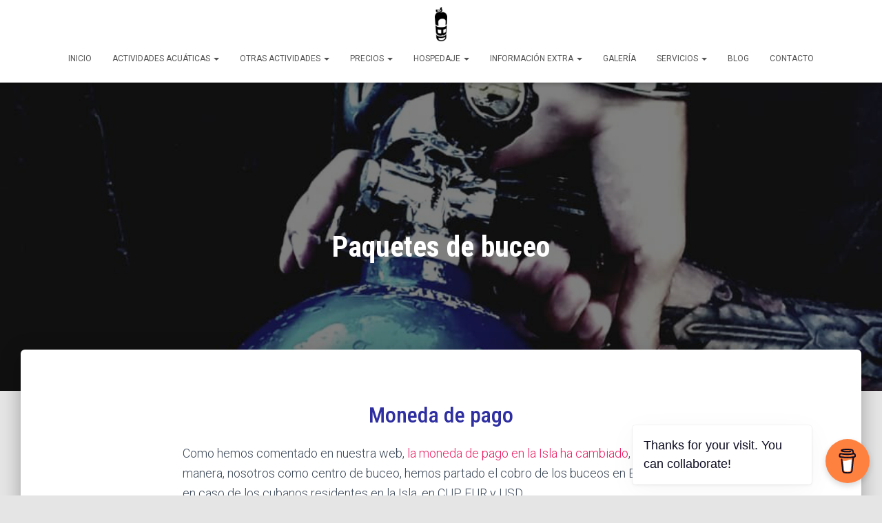

--- FILE ---
content_type: text/html; charset=UTF-8
request_url: http://cubabluediving.com/actividades-acuaticas/paquetes-de-buceo/
body_size: 21181
content:
<br />
<b>Notice</b>:  Function _load_textdomain_just_in_time was called <strong>incorrectly</strong>. Translation loading for the <code>caldera-forms</code> domain was triggered too early. This is usually an indicator for some code in the plugin or theme running too early. Translations should be loaded at the <code>init</code> action or later. Please see <a href="https://developer.wordpress.org/advanced-administration/debug/debug-wordpress/">Debugging in WordPress</a> for more information. (This message was added in version 6.7.0.) in <b>/homepages/36/d751160804/htdocs/cubabluediving/wp-includes/functions.php</b> on line <b>6114</b><br />
<!DOCTYPE html>
<html lang="es">

<head>
	<meta charset='UTF-8'>
	<meta name="viewport" content="width=device-width, initial-scale=1">
	<link rel="profile" href="http://gmpg.org/xfn/11">
		<meta name='robots' content='index, follow, max-image-preview:large, max-snippet:-1, max-video-preview:-1' />
	<style>img:is([sizes="auto" i], [sizes^="auto," i]) { contain-intrinsic-size: 3000px 1500px }</style>
	
	<!-- This site is optimized with the Yoast SEO plugin v26.8 - https://yoast.com/product/yoast-seo-wordpress/ -->
	<title>Paquetes de buceo &#8226; 🥇 Buceo en Cuba 🥇 &#8226; Cuba Blue Diving</title>
	<meta name="description" content="⭐ Encuentra paquetes de buceo en Cuba en nuestra web.⭐ Bucea junto a profesionales y obtén el mejor precio de buceo en Cuba. Dive in Cuba with professionals" />
	<link rel="canonical" href="http://cubabluediving.com/actividades-acuaticas/paquetes-de-buceo/" />
	<meta property="og:locale" content="es_ES" />
	<meta property="og:type" content="article" />
	<meta property="og:title" content="Paquetes de buceo &#8226; 🥇 Buceo en Cuba 🥇 &#8226; Cuba Blue Diving" />
	<meta property="og:description" content="⭐ Encuentra paquetes de buceo en Cuba en nuestra web.⭐ Bucea junto a profesionales y obtén el mejor precio de buceo en Cuba. Dive in Cuba with professionals" />
	<meta property="og:url" content="http://cubabluediving.com/actividades-acuaticas/paquetes-de-buceo/" />
	<meta property="og:site_name" content="Cuba Blue Diving" />
	<meta property="article:publisher" content="https://facebook.com/cubabluediving92" />
	<meta property="article:modified_time" content="2024-03-19T14:26:13+00:00" />
	<meta property="og:image" content="https://i0.wp.com/cubabluediving.com/wp-content/uploads/2019/03/Puerto-Escondido-Mayabeque-Cuba-tripadvisor.jpg?fit=1840%2C1380" />
	<meta property="og:image:width" content="1840" />
	<meta property="og:image:height" content="1380" />
	<meta property="og:image:type" content="image/jpeg" />
	<meta name="twitter:card" content="summary_large_image" />
	<meta name="twitter:description" content="Buceo en Cuba, con hermosos fondos marinos. Encontrarás los mejores paquetes de buceo en nuestra web." />
	<meta name="twitter:site" content="@cuba_blue" />
	<meta name="twitter:label1" content="Tiempo de lectura" />
	<meta name="twitter:data1" content="9 minutos" />
	<script data-jetpack-boost="ignore" type="application/ld+json" class="yoast-schema-graph">{"@context":"https://schema.org","@graph":[{"@type":"WebPage","@id":"http://cubabluediving.com/actividades-acuaticas/paquetes-de-buceo/","url":"http://cubabluediving.com/actividades-acuaticas/paquetes-de-buceo/","name":"Paquetes de buceo &#8226; 🥇 Buceo en Cuba 🥇 &#8226; Cuba Blue Diving","isPartOf":{"@id":"http://cubabluediving.com/en/#website"},"primaryImageOfPage":{"@id":"http://cubabluediving.com/actividades-acuaticas/paquetes-de-buceo/#primaryimage"},"image":{"@id":"http://cubabluediving.com/actividades-acuaticas/paquetes-de-buceo/#primaryimage"},"thumbnailUrl":"https://i0.wp.com/cubabluediving.com/wp-content/uploads/2019/05/tanque-de-buceo-cbd.jpg?fit=981%2C1080","datePublished":"2019-01-29T17:30:45+00:00","dateModified":"2024-03-19T14:26:13+00:00","description":"⭐ Encuentra paquetes de buceo en Cuba en nuestra web.⭐ Bucea junto a profesionales y obtén el mejor precio de buceo en Cuba. Dive in Cuba with professionals","breadcrumb":{"@id":"http://cubabluediving.com/actividades-acuaticas/paquetes-de-buceo/#breadcrumb"},"inLanguage":"es","potentialAction":[{"@type":"ReadAction","target":["http://cubabluediving.com/actividades-acuaticas/paquetes-de-buceo/"]}]},{"@type":"ImageObject","inLanguage":"es","@id":"http://cubabluediving.com/actividades-acuaticas/paquetes-de-buceo/#primaryimage","url":"https://i0.wp.com/cubabluediving.com/wp-content/uploads/2019/05/tanque-de-buceo-cbd.jpg?fit=981%2C1080","contentUrl":"https://i0.wp.com/cubabluediving.com/wp-content/uploads/2019/05/tanque-de-buceo-cbd.jpg?fit=981%2C1080","width":981,"height":1080,"caption":"Tanque de Buceo"},{"@type":"BreadcrumbList","@id":"http://cubabluediving.com/actividades-acuaticas/paquetes-de-buceo/#breadcrumb","itemListElement":[{"@type":"ListItem","position":1,"name":"Actividades acuáticas","item":"http://cubabluediving.com/actividades-acuaticas/"},{"@type":"ListItem","position":2,"name":"Paquetes de buceo"}]},{"@type":"WebSite","@id":"http://cubabluediving.com/en/#website","url":"http://cubabluediving.com/en/","name":"Cuba Blue Diving","description":"Centro de actividades acuáticas y terrestres","publisher":{"@id":"http://cubabluediving.com/en/#organization"},"potentialAction":[{"@type":"SearchAction","target":{"@type":"EntryPoint","urlTemplate":"http://cubabluediving.com/en/?s={search_term_string}"},"query-input":{"@type":"PropertyValueSpecification","valueRequired":true,"valueName":"search_term_string"}}],"inLanguage":"es"},{"@type":"Organization","@id":"http://cubabluediving.com/en/#organization","name":"Cuba Blue Diving","url":"http://cubabluediving.com/en/","logo":{"@type":"ImageObject","inLanguage":"es","@id":"http://cubabluediving.com/en/#/schema/logo/image/","url":"https://i0.wp.com/cubabluediving.com/wp-content/uploads/2019/01/new_logo_cbd_181x512.png?fit=181%2C512","contentUrl":"https://i0.wp.com/cubabluediving.com/wp-content/uploads/2019/01/new_logo_cbd_181x512.png?fit=181%2C512","width":181,"height":512,"caption":"Cuba Blue Diving"},"image":{"@id":"http://cubabluediving.com/en/#/schema/logo/image/"},"sameAs":["https://facebook.com/cubabluediving92","https://x.com/cuba_blue","https://instagram.com/cubabluediving92","https://www.youtube.com/@cubabluediving92"]}]}</script>
	<!-- / Yoast SEO plugin. -->


<link rel='dns-prefetch' href='//fonts.googleapis.com' />
<link rel='preconnect' href='//i0.wp.com' />
<link rel="alternate" type="application/rss+xml" title="Cuba Blue Diving &raquo; Feed" href="http://cubabluediving.com/feed/" />
<link rel="alternate" type="application/rss+xml" title="Cuba Blue Diving &raquo; Feed de los comentarios" href="http://cubabluediving.com/comments/feed/" />


<!-- No Concat CSS wp-emoji-styles => Maybe Not Static File  -->

<!-- No Concat CSS classic-theme-styles => Maybe Not Static File  -->

<!-- No Concat CSS global-styles => Maybe Not Static File  -->

<!-- No Concat CSS hestia-google-font-roboto-condensed => Maybe Not Static File //fonts.googleapis.com/css?family=Roboto+Condensed%3A300%2C400%2C500%2C700&amp;subset=latin -->

<!-- No Concat CSS hestia-google-font-roboto => Maybe Not Static File //fonts.googleapis.com/css?family=Roboto%3A300%2C400%2C500%2C700&amp;subset=latin -->
<link data-handles='wp-block-library,wp-review-slider-pro-public_combine,css/e2pdf.frontend.global,wprev-fb-combine,wptripadvisor_allcss,trp-language-switcher-style,bootstrap,hestia-font-sizes,hestia_style' rel='stylesheet' id='all-css-317d6c087a8398aa8d5d271992460945' href='http://cubabluediving.com/_jb_static/??546cbf1829' type='text/css' media='all' />
<style id='hestia_style-inline-css'>
.footer-big .footer-menu li a[href*="facebook.com"],.footer-big .footer-menu li a[href*="twitter.com"],.footer-big .footer-menu li a:is( [href*="://x.com"],[href*="://www.x.com"]),.footer-big .footer-menu li a[href*="pinterest.com"],.footer-big .footer-menu li a[href*="google.com"],.footer-big .footer-menu li a[href*="linkedin.com"],.footer-big .footer-menu li a[href*="dribbble.com"],.footer-big .footer-menu li a[href*="github.com"],.footer-big .footer-menu li a[href*="youtube.com"],.footer-big .footer-menu li a[href*="instagram.com"],.footer-big .footer-menu li a[href*="reddit.com"],.footer-big .footer-menu li a[href*="tumblr.com"],.footer-big .footer-menu li a[href*="behance.com"],.footer-big .footer-menu li a[href*="snapchat.com"],.footer-big .footer-menu li a[href*="deviantart.com"],.footer-big .footer-menu li a[href*="vimeo.com"]{color:transparent;font-size:0;padding:10px}.footer-big .footer-menu li a[href*="facebook.com"]:hover,.footer-big .footer-menu li a[href*="twitter.com"]:hover,.footer-big .footer-menu li a[href*="pinterest.com"]:hover,.footer-big .footer-menu li a[href*="google.com"]:hover,.footer-big .footer-menu li a[href*="linkedin.com"]:hover,.footer-big .footer-menu li a[href*="dribbble.com"]:hover,.footer-big .footer-menu li a[href*="github.com"]:hover,.footer-big .footer-menu li a[href*="youtube.com"]:hover,.footer-big .footer-menu li a[href*="instagram.com"]:hover,.footer-big .footer-menu li a[href*="reddit.com"]:hover,.footer-big .footer-menu li a[href*="tumblr.com"]:hover,.footer-big .footer-menu li a[href*="behance.com"]:hover,.footer-big .footer-menu li a[href*="snapchat.com"]:hover,.footer-big .footer-menu li a[href*="deviantart.com"]:hover,.footer-big .footer-menu li a[href*="vimeo.com"]:hover,.footer-big .footer-menu li a:is( [href*="://x.com"],[href*="://www.x.com"]):hover{opacity:1 !important}.footer-big .footer-menu li a[href*="facebook.com"]:hover:before{color:#3b5998}.footer-big .footer-menu li a[href*="twitter.com"]:hover:before{color:#000}.footer-big .footer-menu li a[href*="pinterest.com"]:hover:before{color:#cc2127}.footer-big .footer-menu li a[href*="google.com"]:hover:before{color:#dd4b39}.footer-big .footer-menu li a[href*="linkedin.com"]:hover:before{color:#0976b4}.footer-big .footer-menu li a[href*="dribbble.com"]:hover:before{color:#ea4c89}.footer-big .footer-menu li a[href*="github.com"]:hover:before{color:#000}.footer-big .footer-menu li a[href*="youtube.com"]:hover:before{color:#e52d27}.footer-big .footer-menu li a[href*="instagram.com"]:hover:before{color:#125688}.footer-big .footer-menu li a[href*="reddit.com"]:hover:before{color:#ff4500}.footer-big .footer-menu li a[href*="tumblr.com"]:hover:before{color:#35465c}.footer-big .footer-menu li a[href*="behance.com"]:hover:before{color:#1769ff}.footer-big .footer-menu li a[href*="snapchat.com"]:hover:before{color:#fffc00}.footer-big .footer-menu li a[href*="deviantart.com"]:hover:before{color:#05cc47}.footer-big .footer-menu li a[href*="vimeo.com"]:hover:before{color:#1ab7ea}.footer-big .footer-menu li a:is( [href*="://x.com"],[href*="://www.x.com"]):hover:before{color:#000}.footer-big .footer-menu li a[href*="facebook.com"]:before,.footer-big .footer-menu li a[href*="twitter.com"]:before,.footer-big .footer-menu li a[href*="pinterest.com"]:before,.footer-big .footer-menu li a[href*="google.com"]:before,.footer-big .footer-menu li a[href*="linkedin.com"]:before,.footer-big .footer-menu li a[href*="dribbble.com"]:before,.footer-big .footer-menu li a[href*="github.com"]:before,.footer-big .footer-menu li a[href*="youtube.com"]:before,.footer-big .footer-menu li a[href*="instagram.com"]:before,.footer-big .footer-menu li a[href*="reddit.com"]:before,.footer-big .footer-menu li a[href*="tumblr.com"]:before,.footer-big .footer-menu li a[href*="behance.com"]:before,.footer-big .footer-menu li a[href*="snapchat.com"]:before,.footer-big .footer-menu li a[href*="deviantart.com"]:before,.footer-big .footer-menu li a[href*="vimeo.com"]:before,.footer-big .footer-menu li a:is( [href*="://x.com"],[href*="://www.x.com"]):before{font-family:"Font Awesome 5 Brands";font-weight:900;color:#3c4858;font-size:16px}.footer-black .footer-menu li a[href*="facebook.com"]:before,.footer-black .footer-menu li a[href*="twitter.com"]:before,.footer-black .footer-menu li a[href*="pinterest.com"]:before,.footer-black .footer-menu li a[href*="google.com"]:before,.footer-black .footer-menu li a[href*="linkedin.com"]:before,.footer-black .footer-menu li a[href*="dribbble.com"]:before,.footer-black .footer-menu li a[href*="github.com"]:before,.footer-black .footer-menu li a[href*="youtube.com"]:before,.footer-black .footer-menu li a[href*="instagram.com"]:before,.footer-black .footer-menu li a[href*="reddit.com"]:before,.footer-black .footer-menu li a[href*="tumblr.com"]:before,.footer-black .footer-menu li a[href*="behance.com"]:before,.footer-black .footer-menu li a[href*="snapchat.com"]:before,.footer-black .footer-menu li a[href*="deviantart.com"]:before,.footer-black .footer-menu li a[href*="vimeo.com"]:before,.footer-big .footer-menu li a:is( [href*="://x.com"],[href*="://www.x.com"]):before{color:#fff}.footer-big .footer-menu li a[href*="facebook.com"]:before{content:"\f39e"}.footer-big .footer-menu li a[href*="twitter.com"]:before{content:"\f099"}.footer-big .footer-menu li a[href*="pinterest.com"]:before{content:"\f231"}.footer-big .footer-menu li a[href*="google.com"]:before{content:"\f1a0"}.footer-big .footer-menu li a[href*="linkedin.com"]:before{content:"\f0e1"}.footer-big .footer-menu li a[href*="dribbble.com"]:before{content:"\f17d"}.footer-big .footer-menu li a[href*="github.com"]:before{content:"\f09b"}.footer-big .footer-menu li a[href*="youtube.com"]:before{content:"\f167"}.footer-big .footer-menu li a[href*="instagram.com"]:before{content:"\f16d"}.footer-big .footer-menu li a[href*="reddit.com"]:before{content:"\f281"}.footer-big .footer-menu li a[href*="tumblr.com"]:before{content:"\f173"}.footer-big .footer-menu li a[href*="behance.com"]:before{content:"\f1b4"}.footer-big .footer-menu li a[href*="snapchat.com"]:before{content:"\f2ab"}.footer-big .footer-menu li a[href*="deviantart.com"]:before{content:"\f1bd"}.footer-big .footer-menu li a[href*="vimeo.com"]:before{content:"\f27d"}.footer-big .footer-menu li a:is( [href*="://x.com"],[href*="://www.x.com"]):before{content:"\e61b"}.navbar .navbar-nav li a[href*="facebook.com"]{font-size:0}.navbar .navbar-nav li a[href*="facebook.com"]:before{content:"\f39e"}.navbar .navbar-nav li a[href*="facebook.com"]:hover:before{color:#3b5998}.navbar .navbar-nav li a[href*="twitter.com"]{font-size:0}.navbar .navbar-nav li a[href*="twitter.com"]:before{content:"\f099"}.navbar .navbar-nav li a[href*="twitter.com"]:hover:before{color:#000}.navbar .navbar-nav li a[href*="pinterest.com"]{font-size:0}.navbar .navbar-nav li a[href*="pinterest.com"]:before{content:"\f231"}.navbar .navbar-nav li a[href*="pinterest.com"]:hover:before{color:#cc2127}.navbar .navbar-nav li a[href*="google.com"]{font-size:0}.navbar .navbar-nav li a[href*="google.com"]:before{content:"\f1a0"}.navbar .navbar-nav li a[href*="google.com"]:hover:before{color:#dd4b39}.navbar .navbar-nav li a[href*="linkedin.com"]{font-size:0}.navbar .navbar-nav li a[href*="linkedin.com"]:before{content:"\f0e1"}.navbar .navbar-nav li a[href*="linkedin.com"]:hover:before{color:#0976b4}.navbar .navbar-nav li a[href*="dribbble.com"]{font-size:0}.navbar .navbar-nav li a[href*="dribbble.com"]:before{content:"\f17d"}.navbar .navbar-nav li a[href*="dribbble.com"]:hover:before{color:#ea4c89}.navbar .navbar-nav li a[href*="github.com"]{font-size:0}.navbar .navbar-nav li a[href*="github.com"]:before{content:"\f09b"}.navbar .navbar-nav li a[href*="github.com"]:hover:before{color:#000}.navbar .navbar-nav li a[href*="youtube.com"]{font-size:0}.navbar .navbar-nav li a[href*="youtube.com"]:before{content:"\f167"}.navbar .navbar-nav li a[href*="youtube.com"]:hover:before{color:#e52d27}.navbar .navbar-nav li a[href*="instagram.com"]{font-size:0}.navbar .navbar-nav li a[href*="instagram.com"]:before{content:"\f16d"}.navbar .navbar-nav li a[href*="instagram.com"]:hover:before{color:#125688}.navbar .navbar-nav li a[href*="reddit.com"]{font-size:0}.navbar .navbar-nav li a[href*="reddit.com"]:before{content:"\f281"}.navbar .navbar-nav li a[href*="reddit.com"]:hover:before{color:#ff4500}.navbar .navbar-nav li a[href*="tumblr.com"]{font-size:0}.navbar .navbar-nav li a[href*="tumblr.com"]:before{content:"\f173"}.navbar .navbar-nav li a[href*="tumblr.com"]:hover:before{color:#35465c}.navbar .navbar-nav li a[href*="behance.com"]{font-size:0}.navbar .navbar-nav li a[href*="behance.com"]:before{content:"\f1b4"}.navbar .navbar-nav li a[href*="behance.com"]:hover:before{color:#1769ff}.navbar .navbar-nav li a[href*="snapchat.com"]{font-size:0}.navbar .navbar-nav li a[href*="snapchat.com"]:before{content:"\f2ab"}.navbar .navbar-nav li a[href*="snapchat.com"]:hover:before{color:#fffc00}.navbar .navbar-nav li a[href*="deviantart.com"]{font-size:0}.navbar .navbar-nav li a[href*="deviantart.com"]:before{content:"\f1bd"}.navbar .navbar-nav li a[href*="deviantart.com"]:hover:before{color:#05cc47}.navbar .navbar-nav li a[href*="vimeo.com"]{font-size:0}.navbar .navbar-nav li a[href*="vimeo.com"]:before{content:"\f27d"}.navbar .navbar-nav li a[href*="vimeo.com"]:hover:before{color:#1ab7ea}.navbar .navbar-nav li a:is( [href*="://x.com"],[href*="://www.x.com"]){font-size:0}.navbar .navbar-nav li a:is( [href*="://x.com"],[href*="://www.x.com"]):before{content:"\e61b"}.navbar .navbar-nav li a:is( [href*="://x.com"],[href*="://www.x.com"]):hover:before{color:#000}
.hestia-top-bar,.hestia-top-bar .widget.widget_shopping_cart .cart_list{background-color:#363537}.hestia-top-bar .widget .label-floating input[type=search]:-webkit-autofill{-webkit-box-shadow:inset 0 0 0 9999px #363537}.hestia-top-bar,.hestia-top-bar .widget .label-floating input[type=search],.hestia-top-bar .widget.widget_search form.form-group:before,.hestia-top-bar .widget.widget_product_search form.form-group:before,.hestia-top-bar .widget.widget_shopping_cart:before{color:#fff}.hestia-top-bar .widget .label-floating input[type=search]{-webkit-text-fill-color:#fff !important}.hestia-top-bar div.widget.widget_shopping_cart:before,.hestia-top-bar .widget.widget_product_search form.form-group:before,.hestia-top-bar .widget.widget_search form.form-group:before{background-color:#fff}.hestia-top-bar a,.hestia-top-bar .top-bar-nav li a{color:#fff}.hestia-top-bar ul li a[href*="mailto:"]:before,.hestia-top-bar ul li a[href*="tel:"]:before{background-color:#fff}.hestia-top-bar a:hover,.hestia-top-bar .top-bar-nav li a:hover{color:#eee}.hestia-top-bar ul li:hover a[href*="mailto:"]:before,.hestia-top-bar ul li:hover a[href*="tel:"]:before{background-color:#eee}
footer.footer.footer-black{background:#323437}footer.footer.footer-black.footer-big{color:#fff}footer.footer.footer-black a{color:#fff}footer.footer.footer-black hr{border-color:#5e5e5e}.footer-big p,.widget,.widget code,.widget pre{color:#5e5e5e}
:root{--hestia-primary-color:#e91e63}a,.navbar .dropdown-menu li:hover>a,.navbar .dropdown-menu li:focus>a,.navbar .dropdown-menu li:active>a,.navbar .navbar-nav>li .dropdown-menu li:hover>a,body:not(.home) .navbar-default .navbar-nav>.active:not(.btn)>a,body:not(.home) .navbar-default .navbar-nav>.active:not(.btn)>a:hover,body:not(.home) .navbar-default .navbar-nav>.active:not(.btn)>a:focus,a:hover,.card-blog a.moretag:hover,.card-blog a.more-link:hover,.widget a:hover,.has-text-color.has-accent-color,p.has-text-color a{color:#e91e63}.svg-text-color{fill:#e91e63}.pagination span.current,.pagination span.current:focus,.pagination span.current:hover{border-color:#e91e63}button,button:hover,.woocommerce .track_order button[type="submit"],.woocommerce .track_order button[type="submit"]:hover,div.wpforms-container .wpforms-form button[type=submit].wpforms-submit,div.wpforms-container .wpforms-form button[type=submit].wpforms-submit:hover,input[type="button"],input[type="button"]:hover,input[type="submit"],input[type="submit"]:hover,input#searchsubmit,.pagination span.current,.pagination span.current:focus,.pagination span.current:hover,.btn.btn-primary,.btn.btn-primary:link,.btn.btn-primary:hover,.btn.btn-primary:focus,.btn.btn-primary:active,.btn.btn-primary.active,.btn.btn-primary.active:focus,.btn.btn-primary.active:hover,.btn.btn-primary:active:hover,.btn.btn-primary:active:focus,.btn.btn-primary:active:hover,.hestia-sidebar-open.btn.btn-rose,.hestia-sidebar-close.btn.btn-rose,.hestia-sidebar-open.btn.btn-rose:hover,.hestia-sidebar-close.btn.btn-rose:hover,.hestia-sidebar-open.btn.btn-rose:focus,.hestia-sidebar-close.btn.btn-rose:focus,.label.label-primary,.hestia-work .portfolio-item:nth-child(6n+1) .label,.nav-cart .nav-cart-content .widget .buttons .button,.has-accent-background-color[class*="has-background"]{background-color:#e91e63}@media(max-width:768px){.navbar-default .navbar-nav>li>a:hover,.navbar-default .navbar-nav>li>a:focus,.navbar .navbar-nav .dropdown .dropdown-menu li a:hover,.navbar .navbar-nav .dropdown .dropdown-menu li a:focus,.navbar button.navbar-toggle:hover,.navbar .navbar-nav li:hover>a i{color:#e91e63}}body:not(.woocommerce-page) button:not([class^="fl-"]):not(.hestia-scroll-to-top):not(.navbar-toggle):not(.close),body:not(.woocommerce-page) .button:not([class^="fl-"]):not(hestia-scroll-to-top):not(.navbar-toggle):not(.add_to_cart_button):not(.product_type_grouped):not(.product_type_external),div.wpforms-container .wpforms-form button[type=submit].wpforms-submit,input[type="submit"],input[type="button"],.btn.btn-primary,.widget_product_search button[type="submit"],.hestia-sidebar-open.btn.btn-rose,.hestia-sidebar-close.btn.btn-rose,.everest-forms button[type=submit].everest-forms-submit-button{-webkit-box-shadow:0 2px 2px 0 rgba(233,30,99,0.14),0 3px 1px -2px rgba(233,30,99,0.2),0 1px 5px 0 rgba(233,30,99,0.12);box-shadow:0 2px 2px 0 rgba(233,30,99,0.14),0 3px 1px -2px rgba(233,30,99,0.2),0 1px 5px 0 rgba(233,30,99,0.12)}.card .header-primary,.card .content-primary,.everest-forms button[type=submit].everest-forms-submit-button{background:#e91e63}body:not(.woocommerce-page) .button:not([class^="fl-"]):not(.hestia-scroll-to-top):not(.navbar-toggle):not(.add_to_cart_button):hover,body:not(.woocommerce-page) button:not([class^="fl-"]):not(.hestia-scroll-to-top):not(.navbar-toggle):not(.close):hover,div.wpforms-container .wpforms-form button[type=submit].wpforms-submit:hover,input[type="submit"]:hover,input[type="button"]:hover,input#searchsubmit:hover,.widget_product_search button[type="submit"]:hover,.pagination span.current,.btn.btn-primary:hover,.btn.btn-primary:focus,.btn.btn-primary:active,.btn.btn-primary.active,.btn.btn-primary:active:focus,.btn.btn-primary:active:hover,.hestia-sidebar-open.btn.btn-rose:hover,.hestia-sidebar-close.btn.btn-rose:hover,.pagination span.current:hover,.everest-forms button[type=submit].everest-forms-submit-button:hover,.everest-forms button[type=submit].everest-forms-submit-button:focus,.everest-forms button[type=submit].everest-forms-submit-button:active{-webkit-box-shadow:0 14px 26px -12px rgba(233,30,99,0.42),0 4px 23px 0 rgba(0,0,0,0.12),0 8px 10px -5px rgba(233,30,99,0.2);box-shadow:0 14px 26px -12px rgba(233,30,99,0.42),0 4px 23px 0 rgba(0,0,0,0.12),0 8px 10px -5px rgba(233,30,99,0.2);color:#fff}.form-group.is-focused .form-control{background-image:-webkit-gradient(linear,left top,left bottom,from(#e91e63),to(#e91e63)),-webkit-gradient(linear,left top,left bottom,from(#d2d2d2),to(#d2d2d2));background-image:-webkit-linear-gradient(linear,left top,left bottom,from(#e91e63),to(#e91e63)),-webkit-linear-gradient(linear,left top,left bottom,from(#d2d2d2),to(#d2d2d2));background-image:linear-gradient(linear,left top,left bottom,from(#e91e63),to(#e91e63)),linear-gradient(linear,left top,left bottom,from(#d2d2d2),to(#d2d2d2))}.navbar:not(.navbar-transparent) li:not(.btn):hover>a,.navbar li.on-section:not(.btn)>a,.navbar.full-screen-menu.navbar-transparent li:not(.btn):hover>a,.navbar.full-screen-menu .navbar-toggle:hover,.navbar:not(.navbar-transparent) .nav-cart:hover,.navbar:not(.navbar-transparent) .hestia-toggle-search:hover{color:#e91e63}.header-filter-gradient{background:linear-gradient(45deg,rgba(168,29,132,1) 0,rgb(234,57,111) 100%)}.has-text-color.has-header-gradient-color{color:#a81d84}.has-header-gradient-background-color[class*="has-background"]{background-color:#a81d84}.has-text-color.has-background-color-color{color:#E5E5E5}.has-background-color-background-color[class*="has-background"]{background-color:#E5E5E5}
.btn.btn-primary:not(.colored-button):not(.btn-left):not(.btn-right):not(.btn-just-icon):not(.menu-item),input[type="submit"]:not(.search-submit),body:not(.woocommerce-account) .woocommerce .button.woocommerce-Button,.woocommerce .product button.button,.woocommerce .product button.button.alt,.woocommerce .product #respond input#submit,.woocommerce-cart .blog-post .woocommerce .cart-collaterals .cart_totals .checkout-button,.woocommerce-checkout #payment #place_order,.woocommerce-account.woocommerce-page button.button,.woocommerce .track_order button[type="submit"],.nav-cart .nav-cart-content .widget .buttons .button,.woocommerce a.button.wc-backward,body.woocommerce .wccm-catalog-item a.button,body.woocommerce a.wccm-button.button,form.woocommerce-form-coupon button.button,div.wpforms-container .wpforms-form button[type=submit].wpforms-submit,div.woocommerce a.button.alt,div.woocommerce table.my_account_orders .button,.btn.colored-button,.btn.btn-left,.btn.btn-right,.btn:not(.colored-button):not(.btn-left):not(.btn-right):not(.btn-just-icon):not(.menu-item):not(.hestia-sidebar-open):not(.hestia-sidebar-close){padding-top:15px;padding-bottom:15px;padding-left:33px;padding-right:33px}
:root{--hestia-button-border-radius:3px}.btn.btn-primary:not(.colored-button):not(.btn-left):not(.btn-right):not(.btn-just-icon):not(.menu-item),input[type="submit"]:not(.search-submit),body:not(.woocommerce-account) .woocommerce .button.woocommerce-Button,.woocommerce .product button.button,.woocommerce .product button.button.alt,.woocommerce .product #respond input#submit,.woocommerce-cart .blog-post .woocommerce .cart-collaterals .cart_totals .checkout-button,.woocommerce-checkout #payment #place_order,.woocommerce-account.woocommerce-page button.button,.woocommerce .track_order button[type="submit"],.nav-cart .nav-cart-content .widget .buttons .button,.woocommerce a.button.wc-backward,body.woocommerce .wccm-catalog-item a.button,body.woocommerce a.wccm-button.button,form.woocommerce-form-coupon button.button,div.wpforms-container .wpforms-form button[type=submit].wpforms-submit,div.woocommerce a.button.alt,div.woocommerce table.my_account_orders .button,input[type="submit"].search-submit,.hestia-view-cart-wrapper .added_to_cart.wc-forward,.woocommerce-product-search button,.woocommerce-cart .actions .button,#secondary div[id^=woocommerce_price_filter] .button,.woocommerce div[id^=woocommerce_widget_cart].widget .buttons .button,.searchform input[type=submit],.searchform button,.search-form:not(.media-toolbar-primary) input[type=submit],.search-form:not(.media-toolbar-primary) button,.woocommerce-product-search input[type=submit],.btn.colored-button,.btn.btn-left,.btn.btn-right,.btn:not(.colored-button):not(.btn-left):not(.btn-right):not(.btn-just-icon):not(.menu-item):not(.hestia-sidebar-open):not(.hestia-sidebar-close){border-radius:3px}
h1,h2,h3,h4,h5,h6,.hestia-title,.hestia-title.title-in-content,p.meta-in-content,.info-title,.card-title,.page-header.header-small .hestia-title,.page-header.header-small .title,.widget h5,.hestia-title,.title,.footer-brand,.footer-big h4,.footer-big h5,.media .media-heading,.carousel h1.hestia-title,.carousel h2.title,.carousel span.sub-title,.hestia-about h1,.hestia-about h2,.hestia-about h3,.hestia-about h4,.hestia-about h5{font-family:Roboto Condensed}body,ul,.tooltip-inner{font-family:Roboto}
@media(min-width:769px){.page-header.header-small .hestia-title,.page-header.header-small .title,h1.hestia-title.title-in-content,.main article.section .has-title-font-size{font-size:42px}}
@media( min-width:480px){}@media( min-width:768px){}.hestia-scroll-to-top{border-radius :50%;background-color:#999}.hestia-scroll-to-top:hover{background-color:#999}.hestia-scroll-to-top:hover svg,.hestia-scroll-to-top:hover p{color:#fff}.hestia-scroll-to-top svg,.hestia-scroll-to-top p{color:#fff}
</style>
<style id='wp-emoji-styles-inline-css'>

	img.wp-smiley, img.emoji {
		display: inline !important;
		border: none !important;
		box-shadow: none !important;
		height: 1em !important;
		width: 1em !important;
		margin: 0 0.07em !important;
		vertical-align: -0.1em !important;
		background: none !important;
		padding: 0 !important;
	}
</style>
<style id='classic-theme-styles-inline-css'>
/*! This file is auto-generated */
.wp-block-button__link{color:#fff;background-color:#32373c;border-radius:9999px;box-shadow:none;text-decoration:none;padding:calc(.667em + 2px) calc(1.333em + 2px);font-size:1.125em}.wp-block-file__button{background:#32373c;color:#fff;text-decoration:none}
</style>
<style id='global-styles-inline-css'>
:root{--wp--preset--aspect-ratio--square: 1;--wp--preset--aspect-ratio--4-3: 4/3;--wp--preset--aspect-ratio--3-4: 3/4;--wp--preset--aspect-ratio--3-2: 3/2;--wp--preset--aspect-ratio--2-3: 2/3;--wp--preset--aspect-ratio--16-9: 16/9;--wp--preset--aspect-ratio--9-16: 9/16;--wp--preset--color--black: #000000;--wp--preset--color--cyan-bluish-gray: #abb8c3;--wp--preset--color--white: #ffffff;--wp--preset--color--pale-pink: #f78da7;--wp--preset--color--vivid-red: #cf2e2e;--wp--preset--color--luminous-vivid-orange: #ff6900;--wp--preset--color--luminous-vivid-amber: #fcb900;--wp--preset--color--light-green-cyan: #7bdcb5;--wp--preset--color--vivid-green-cyan: #00d084;--wp--preset--color--pale-cyan-blue: #8ed1fc;--wp--preset--color--vivid-cyan-blue: #0693e3;--wp--preset--color--vivid-purple: #9b51e0;--wp--preset--color--accent: #e91e63;--wp--preset--color--background-color: #E5E5E5;--wp--preset--color--header-gradient: #a81d84;--wp--preset--gradient--vivid-cyan-blue-to-vivid-purple: linear-gradient(135deg,rgba(6,147,227,1) 0%,rgb(155,81,224) 100%);--wp--preset--gradient--light-green-cyan-to-vivid-green-cyan: linear-gradient(135deg,rgb(122,220,180) 0%,rgb(0,208,130) 100%);--wp--preset--gradient--luminous-vivid-amber-to-luminous-vivid-orange: linear-gradient(135deg,rgba(252,185,0,1) 0%,rgba(255,105,0,1) 100%);--wp--preset--gradient--luminous-vivid-orange-to-vivid-red: linear-gradient(135deg,rgba(255,105,0,1) 0%,rgb(207,46,46) 100%);--wp--preset--gradient--very-light-gray-to-cyan-bluish-gray: linear-gradient(135deg,rgb(238,238,238) 0%,rgb(169,184,195) 100%);--wp--preset--gradient--cool-to-warm-spectrum: linear-gradient(135deg,rgb(74,234,220) 0%,rgb(151,120,209) 20%,rgb(207,42,186) 40%,rgb(238,44,130) 60%,rgb(251,105,98) 80%,rgb(254,248,76) 100%);--wp--preset--gradient--blush-light-purple: linear-gradient(135deg,rgb(255,206,236) 0%,rgb(152,150,240) 100%);--wp--preset--gradient--blush-bordeaux: linear-gradient(135deg,rgb(254,205,165) 0%,rgb(254,45,45) 50%,rgb(107,0,62) 100%);--wp--preset--gradient--luminous-dusk: linear-gradient(135deg,rgb(255,203,112) 0%,rgb(199,81,192) 50%,rgb(65,88,208) 100%);--wp--preset--gradient--pale-ocean: linear-gradient(135deg,rgb(255,245,203) 0%,rgb(182,227,212) 50%,rgb(51,167,181) 100%);--wp--preset--gradient--electric-grass: linear-gradient(135deg,rgb(202,248,128) 0%,rgb(113,206,126) 100%);--wp--preset--gradient--midnight: linear-gradient(135deg,rgb(2,3,129) 0%,rgb(40,116,252) 100%);--wp--preset--font-size--small: 13px;--wp--preset--font-size--medium: 20px;--wp--preset--font-size--large: 36px;--wp--preset--font-size--x-large: 42px;--wp--preset--spacing--20: 0.44rem;--wp--preset--spacing--30: 0.67rem;--wp--preset--spacing--40: 1rem;--wp--preset--spacing--50: 1.5rem;--wp--preset--spacing--60: 2.25rem;--wp--preset--spacing--70: 3.38rem;--wp--preset--spacing--80: 5.06rem;--wp--preset--shadow--natural: 6px 6px 9px rgba(0, 0, 0, 0.2);--wp--preset--shadow--deep: 12px 12px 50px rgba(0, 0, 0, 0.4);--wp--preset--shadow--sharp: 6px 6px 0px rgba(0, 0, 0, 0.2);--wp--preset--shadow--outlined: 6px 6px 0px -3px rgba(255, 255, 255, 1), 6px 6px rgba(0, 0, 0, 1);--wp--preset--shadow--crisp: 6px 6px 0px rgba(0, 0, 0, 1);}:root :where(.is-layout-flow) > :first-child{margin-block-start: 0;}:root :where(.is-layout-flow) > :last-child{margin-block-end: 0;}:root :where(.is-layout-flow) > *{margin-block-start: 24px;margin-block-end: 0;}:root :where(.is-layout-constrained) > :first-child{margin-block-start: 0;}:root :where(.is-layout-constrained) > :last-child{margin-block-end: 0;}:root :where(.is-layout-constrained) > *{margin-block-start: 24px;margin-block-end: 0;}:root :where(.is-layout-flex){gap: 24px;}:root :where(.is-layout-grid){gap: 24px;}body .is-layout-flex{display: flex;}.is-layout-flex{flex-wrap: wrap;align-items: center;}.is-layout-flex > :is(*, div){margin: 0;}body .is-layout-grid{display: grid;}.is-layout-grid > :is(*, div){margin: 0;}.has-black-color{color: var(--wp--preset--color--black) !important;}.has-cyan-bluish-gray-color{color: var(--wp--preset--color--cyan-bluish-gray) !important;}.has-white-color{color: var(--wp--preset--color--white) !important;}.has-pale-pink-color{color: var(--wp--preset--color--pale-pink) !important;}.has-vivid-red-color{color: var(--wp--preset--color--vivid-red) !important;}.has-luminous-vivid-orange-color{color: var(--wp--preset--color--luminous-vivid-orange) !important;}.has-luminous-vivid-amber-color{color: var(--wp--preset--color--luminous-vivid-amber) !important;}.has-light-green-cyan-color{color: var(--wp--preset--color--light-green-cyan) !important;}.has-vivid-green-cyan-color{color: var(--wp--preset--color--vivid-green-cyan) !important;}.has-pale-cyan-blue-color{color: var(--wp--preset--color--pale-cyan-blue) !important;}.has-vivid-cyan-blue-color{color: var(--wp--preset--color--vivid-cyan-blue) !important;}.has-vivid-purple-color{color: var(--wp--preset--color--vivid-purple) !important;}.has-accent-color{color: var(--wp--preset--color--accent) !important;}.has-background-color-color{color: var(--wp--preset--color--background-color) !important;}.has-header-gradient-color{color: var(--wp--preset--color--header-gradient) !important;}.has-black-background-color{background-color: var(--wp--preset--color--black) !important;}.has-cyan-bluish-gray-background-color{background-color: var(--wp--preset--color--cyan-bluish-gray) !important;}.has-white-background-color{background-color: var(--wp--preset--color--white) !important;}.has-pale-pink-background-color{background-color: var(--wp--preset--color--pale-pink) !important;}.has-vivid-red-background-color{background-color: var(--wp--preset--color--vivid-red) !important;}.has-luminous-vivid-orange-background-color{background-color: var(--wp--preset--color--luminous-vivid-orange) !important;}.has-luminous-vivid-amber-background-color{background-color: var(--wp--preset--color--luminous-vivid-amber) !important;}.has-light-green-cyan-background-color{background-color: var(--wp--preset--color--light-green-cyan) !important;}.has-vivid-green-cyan-background-color{background-color: var(--wp--preset--color--vivid-green-cyan) !important;}.has-pale-cyan-blue-background-color{background-color: var(--wp--preset--color--pale-cyan-blue) !important;}.has-vivid-cyan-blue-background-color{background-color: var(--wp--preset--color--vivid-cyan-blue) !important;}.has-vivid-purple-background-color{background-color: var(--wp--preset--color--vivid-purple) !important;}.has-accent-background-color{background-color: var(--wp--preset--color--accent) !important;}.has-background-color-background-color{background-color: var(--wp--preset--color--background-color) !important;}.has-header-gradient-background-color{background-color: var(--wp--preset--color--header-gradient) !important;}.has-black-border-color{border-color: var(--wp--preset--color--black) !important;}.has-cyan-bluish-gray-border-color{border-color: var(--wp--preset--color--cyan-bluish-gray) !important;}.has-white-border-color{border-color: var(--wp--preset--color--white) !important;}.has-pale-pink-border-color{border-color: var(--wp--preset--color--pale-pink) !important;}.has-vivid-red-border-color{border-color: var(--wp--preset--color--vivid-red) !important;}.has-luminous-vivid-orange-border-color{border-color: var(--wp--preset--color--luminous-vivid-orange) !important;}.has-luminous-vivid-amber-border-color{border-color: var(--wp--preset--color--luminous-vivid-amber) !important;}.has-light-green-cyan-border-color{border-color: var(--wp--preset--color--light-green-cyan) !important;}.has-vivid-green-cyan-border-color{border-color: var(--wp--preset--color--vivid-green-cyan) !important;}.has-pale-cyan-blue-border-color{border-color: var(--wp--preset--color--pale-cyan-blue) !important;}.has-vivid-cyan-blue-border-color{border-color: var(--wp--preset--color--vivid-cyan-blue) !important;}.has-vivid-purple-border-color{border-color: var(--wp--preset--color--vivid-purple) !important;}.has-accent-border-color{border-color: var(--wp--preset--color--accent) !important;}.has-background-color-border-color{border-color: var(--wp--preset--color--background-color) !important;}.has-header-gradient-border-color{border-color: var(--wp--preset--color--header-gradient) !important;}.has-vivid-cyan-blue-to-vivid-purple-gradient-background{background: var(--wp--preset--gradient--vivid-cyan-blue-to-vivid-purple) !important;}.has-light-green-cyan-to-vivid-green-cyan-gradient-background{background: var(--wp--preset--gradient--light-green-cyan-to-vivid-green-cyan) !important;}.has-luminous-vivid-amber-to-luminous-vivid-orange-gradient-background{background: var(--wp--preset--gradient--luminous-vivid-amber-to-luminous-vivid-orange) !important;}.has-luminous-vivid-orange-to-vivid-red-gradient-background{background: var(--wp--preset--gradient--luminous-vivid-orange-to-vivid-red) !important;}.has-very-light-gray-to-cyan-bluish-gray-gradient-background{background: var(--wp--preset--gradient--very-light-gray-to-cyan-bluish-gray) !important;}.has-cool-to-warm-spectrum-gradient-background{background: var(--wp--preset--gradient--cool-to-warm-spectrum) !important;}.has-blush-light-purple-gradient-background{background: var(--wp--preset--gradient--blush-light-purple) !important;}.has-blush-bordeaux-gradient-background{background: var(--wp--preset--gradient--blush-bordeaux) !important;}.has-luminous-dusk-gradient-background{background: var(--wp--preset--gradient--luminous-dusk) !important;}.has-pale-ocean-gradient-background{background: var(--wp--preset--gradient--pale-ocean) !important;}.has-electric-grass-gradient-background{background: var(--wp--preset--gradient--electric-grass) !important;}.has-midnight-gradient-background{background: var(--wp--preset--gradient--midnight) !important;}.has-small-font-size{font-size: var(--wp--preset--font-size--small) !important;}.has-medium-font-size{font-size: var(--wp--preset--font-size--medium) !important;}.has-large-font-size{font-size: var(--wp--preset--font-size--large) !important;}.has-x-large-font-size{font-size: var(--wp--preset--font-size--x-large) !important;}
:root :where(.wp-block-pullquote){font-size: 1.5em;line-height: 1.6;}
</style>
<link rel='stylesheet' id='hestia-google-font-roboto-condensed-css' href='//fonts.googleapis.com/css?family=Roboto+Condensed%3A300%2C400%2C500%2C700&#038;subset=latin&#038;ver=6.7.4' media='all' />
<link rel='stylesheet' id='hestia-google-font-roboto-css' href='//fonts.googleapis.com/css?family=Roboto%3A300%2C400%2C500%2C700&#038;subset=latin&#038;ver=6.7.4' media='all' />

<!-- No Concat JS jquery-core => Excluded option -->




<link rel="https://api.w.org/" href="http://cubabluediving.com/wp-json/" /><link rel="alternate" title="JSON" type="application/json" href="http://cubabluediving.com/wp-json/wp/v2/pages/886" /><link rel="EditURI" type="application/rsd+xml" title="RSD" href="http://cubabluediving.com/xmlrpc.php?rsd" />
<meta name="generator" content="WordPress 6.7.4" />
<link rel='shortlink' href='http://cubabluediving.com/?p=886' />
<link rel="alternate" title="oEmbed (JSON)" type="application/json+oembed" href="http://cubabluediving.com/wp-json/oembed/1.0/embed?url=http%3A%2F%2Fcubabluediving.com%2Factividades-acuaticas%2Fpaquetes-de-buceo%2F" />
<link rel="alternate" title="oEmbed (XML)" type="text/xml+oembed" href="http://cubabluediving.com/wp-json/oembed/1.0/embed?url=http%3A%2F%2Fcubabluediving.com%2Factividades-acuaticas%2Fpaquetes-de-buceo%2F&#038;format=xml" />
<link rel="alternate" hreflang="es-ES" href="http://cubabluediving.com/actividades-acuaticas/paquetes-de-buceo/"/>
<link rel="alternate" hreflang="en-US" href="http://cubabluediving.com/en/actividades-acuaticas/paquetes-de-buceo/"/>
<link rel="alternate" hreflang="es" href="http://cubabluediving.com/actividades-acuaticas/paquetes-de-buceo/"/>
<link rel="alternate" hreflang="en" href="http://cubabluediving.com/en/actividades-acuaticas/paquetes-de-buceo/"/>
<style type="text/css">.recentcomments a{display:inline !important;padding:0 !important;margin:0 !important;}</style>
<!-- Schema & Structured Data For WP v1.54.2 - -->
<script data-jetpack-boost="ignore" type="application/ld+json" class="saswp-schema-markup-output">
[{"@context":"http:\/\/schema.org\/","@graph":[{"@context":"http:\/\/schema.org\/","@type":"SiteNavigationElement","@id":"http:\/\/cubabluediving.com\/#inicio","name":"Inicio","url":"http:\/\/cubabluediving.com\/"},{"@context":"http:\/\/schema.org\/","@type":"SiteNavigationElement","@id":"http:\/\/cubabluediving.com\/#actividades-acuaticas","name":"Actividades acu\u00e1ticas","url":"http:\/\/cubabluediving.com\/"},{"@context":"http:\/\/schema.org\/","@type":"SiteNavigationElement","@id":"http:\/\/cubabluediving.com\/#cuales-son","name":"\u00bfCu\u00e1les son?","url":"http:\/\/cubabluediving.com\/actividades-acuaticas\/"},{"@context":"http:\/\/schema.org\/","@type":"SiteNavigationElement","@id":"http:\/\/cubabluediving.com\/#buceo-en-cuba","name":"Buceo en Cuba","url":"http:\/\/cubabluediving.com\/actividades-acuaticas\/buceo-en-cuba\/"},{"@context":"http:\/\/schema.org\/","@type":"SiteNavigationElement","@id":"http:\/\/cubabluediving.com\/#snorkel-en-cuba","name":"Snorkel en Cuba","url":"http:\/\/cubabluediving.com\/actividades-acuaticas\/snorkel-en-cuba\/"},{"@context":"http:\/\/schema.org\/","@type":"SiteNavigationElement","@id":"http:\/\/cubabluediving.com\/#puntos-de-buceo","name":"Puntos de buceo","url":"http:\/\/cubabluediving.com\/"},{"@context":"http:\/\/schema.org\/","@type":"SiteNavigationElement","@id":"http:\/\/cubabluediving.com\/#playa-1ra-y-16","name":"Playa 1ra y 16","url":"http:\/\/cubabluediving.com\/playa-1ra-y-16\/"},{"@context":"http:\/\/schema.org\/","@type":"SiteNavigationElement","@id":"http:\/\/cubabluediving.com\/#puerto-escondido","name":"Puerto Escondido","url":"http:\/\/cubabluediving.com\/puerto-escondido\/"},{"@context":"http:\/\/schema.org\/","@type":"SiteNavigationElement","@id":"http:\/\/cubabluediving.com\/#playa-el-salado","name":"Playa El Salado","url":"http:\/\/cubabluediving.com\/playa-el-salado\/"},{"@context":"http:\/\/schema.org\/","@type":"SiteNavigationElement","@id":"http:\/\/cubabluediving.com\/#bahia-de-cochinos","name":"Bah\u00eda de Cochinos","url":"http:\/\/cubabluediving.com\/"},{"@context":"http:\/\/schema.org\/","@type":"SiteNavigationElement","@id":"http:\/\/cubabluediving.com\/#informacion-general","name":"Informaci\u00f3n general","url":"http:\/\/cubabluediving.com\/bahia-de-cochinos\/"},{"@context":"http:\/\/schema.org\/","@type":"SiteNavigationElement","@id":"http:\/\/cubabluediving.com\/#punta-perdiz","name":"Punta Perdiz","url":"http:\/\/cubabluediving.com\/bahia-de-cochinos\/punta-perdiz\/"},{"@context":"http:\/\/schema.org\/","@type":"SiteNavigationElement","@id":"http:\/\/cubabluediving.com\/#playa-giron","name":"Playa Gir\u00f3n","url":"http:\/\/cubabluediving.com\/bahia-de-cochinos\/playa-giron\/"},{"@context":"http:\/\/schema.org\/","@type":"SiteNavigationElement","@id":"http:\/\/cubabluediving.com\/#escalada-en-la-habana","name":"Escalada en La Habana","url":"http:\/\/cubabluediving.com\/otras-actividades\/escalando-en-la-habana\/"},{"@context":"http:\/\/schema.org\/","@type":"SiteNavigationElement","@id":"http:\/\/cubabluediving.com\/#precios","name":"Precios","url":"http:\/\/cubabluediving.com\/"},{"@context":"http:\/\/schema.org\/","@type":"SiteNavigationElement","@id":"http:\/\/cubabluediving.com\/#paquetes-de-buceo","name":"Paquetes de buceo","url":"http:\/\/cubabluediving.com\/actividades-acuaticas\/paquetes-de-buceo\/"},{"@context":"http:\/\/schema.org\/","@type":"SiteNavigationElement","@id":"http:\/\/cubabluediving.com\/#paquetes-de-escalada","name":"Paquetes de Escalada","url":"http:\/\/cubabluediving.com\/?page_id=2402"},{"@context":"http:\/\/schema.org\/","@type":"SiteNavigationElement","@id":"http:\/\/cubabluediving.com\/#informacion-general","name":"Informaci\u00f3n general","url":"http:\/\/cubabluediving.com\/hospedaje\/"},{"@context":"http:\/\/schema.org\/","@type":"SiteNavigationElement","@id":"http:\/\/cubabluediving.com\/#kayak","name":"Kayak","url":"https:\/\/www.kayak.com\/"},{"@context":"http:\/\/schema.org\/","@type":"SiteNavigationElement","@id":"http:\/\/cubabluediving.com\/#bandbcuba","name":"BandBCuba","url":"http:\/\/bandbcuba.es"},{"@context":"http:\/\/schema.org\/","@type":"SiteNavigationElement","@id":"http:\/\/cubabluediving.com\/#informacion-extra","name":"Informaci\u00f3n extra","url":"http:\/\/cubabluediving.com\/"},{"@context":"http:\/\/schema.org\/","@type":"SiteNavigationElement","@id":"http:\/\/cubabluediving.com\/#sobre-cuba","name":"Sobre Cuba","url":"http:\/\/cubabluediving.com\/informacion-de-cuba\/"},{"@context":"http:\/\/schema.org\/","@type":"SiteNavigationElement","@id":"http:\/\/cubabluediving.com\/#estado-del-tiempo","name":"Estado del tiempo","url":"http:\/\/cubabluediving.com\/estado-del-tiempo\/"},{"@context":"http:\/\/schema.org\/","@type":"SiteNavigationElement","@id":"http:\/\/cubabluediving.com\/#galeria","name":"Galer\u00eda","url":"http:\/\/cubabluediving.com\/galeria\/"},{"@context":"http:\/\/schema.org\/","@type":"SiteNavigationElement","@id":"http:\/\/cubabluediving.com\/#taxi-transporte","name":"Taxi \/ Transporte","url":"http:\/\/cubabluediving.com\/taxi-transporte\/"},{"@context":"http:\/\/schema.org\/","@type":"SiteNavigationElement","@id":"http:\/\/cubabluediving.com\/#blog","name":"Blog","url":"http:\/\/cubabluediving.com\/blog\/"},{"@context":"http:\/\/schema.org\/","@type":"SiteNavigationElement","@id":"http:\/\/cubabluediving.com\/#contacto","name":"Contacto","url":"http:\/\/cubabluediving.com\/contacto\/"}]}]
</script>

<link rel="icon" href="https://i0.wp.com/cubabluediving.com/wp-content/uploads/2019/01/cropped-new_logo_cbd_70x198-e1546701139283.png?fit=32%2C32" sizes="32x32" />
<link rel="icon" href="https://i0.wp.com/cubabluediving.com/wp-content/uploads/2019/01/cropped-new_logo_cbd_70x198-e1546701139283.png?fit=192%2C192" sizes="192x192" />
<link rel="apple-touch-icon" href="https://i0.wp.com/cubabluediving.com/wp-content/uploads/2019/01/cropped-new_logo_cbd_70x198-e1546701139283.png?fit=180%2C180" />
<meta name="msapplication-TileImage" content="https://i0.wp.com/cubabluediving.com/wp-content/uploads/2019/01/cropped-new_logo_cbd_70x198-e1546701139283.png?fit=270%2C270" />
		<style type="text/css" id="wp-custom-css">
			.copyright.pull-right {
    display: none;
}

#wpform_message {
    background-color: white;
}

h1,h2,h3 {
	color:#2f2fa2;
}

h1 a, h2 a, h3 a{
	color:#553d67;
}

.elementor-icon{
	color:#f64c72;
}

.elementor-heading-title {
	color:#2f2fa2 !important;
}
		</style>
		</head>

<body class="page-template-default page page-id-886 page-child parent-pageid-144 wp-custom-logo translatepress-es_ES blog-post header-layout-default">
		<div class="wrapper  default ">
		<header class="header ">
			<div style="display: none"></div>		<nav class="navbar navbar-default  hestia_center navbar-not-transparent navbar-fixed-top">
						<div class="container">
						<div class="navbar-header">
			<div class="title-logo-wrapper">
				<a class="navbar-brand" href="http://cubabluediving.com/"
						title="Cuba Blue Diving">
					<img  src="https://i0.wp.com/cubabluediving.com/wp-content/uploads/2019/01/new_logo_cbd_181x512.png?fit=181%2C512" alt="logo de Cuba Blue Diving" width="181" height="512"></a>
			</div>
								<div class="navbar-toggle-wrapper">
						<button type="button" class="navbar-toggle" data-toggle="collapse" data-target="#main-navigation">
								<span class="icon-bar"></span><span class="icon-bar"></span><span class="icon-bar"></span>				<span class="sr-only">Navegación de palanca</span>
			</button>
					</div>
				</div>
		<div id="main-navigation" class="collapse navbar-collapse"><ul id="menu-menu-principal" class="nav navbar-nav"><li id="menu-item-69" class="menu-item menu-item-type-post_type menu-item-object-page menu-item-home menu-item-69"><a title="Inicio" href="http://cubabluediving.com/">Inicio</a></li>
<li id="menu-item-266" class="menu-item menu-item-type-custom menu-item-object-custom menu-item-has-children menu-item-266 dropdown"><a title="Actividades acuáticas" href="#" class="dropdown-toggle">Actividades acuáticas <span class="caret-wrap"><span class="caret"><svg aria-hidden="true" focusable="false" data-prefix="fas" data-icon="chevron-down" class="svg-inline--fa fa-chevron-down fa-w-14" role="img" xmlns="http://www.w3.org/2000/svg" viewBox="0 0 448 512"><path d="M207.029 381.476L12.686 187.132c-9.373-9.373-9.373-24.569 0-33.941l22.667-22.667c9.357-9.357 24.522-9.375 33.901-.04L224 284.505l154.745-154.021c9.379-9.335 24.544-9.317 33.901.04l22.667 22.667c9.373 9.373 9.373 24.569 0 33.941L240.971 381.476c-9.373 9.372-24.569 9.372-33.942 0z"></path></svg></span></span></a>
<ul role="menu" class="dropdown-menu">
	<li id="menu-item-160" class="menu-item menu-item-type-post_type menu-item-object-page current-page-ancestor current-page-parent menu-item-160"><a title="¿Cuáles son?" href="http://cubabluediving.com/actividades-acuaticas/">¿Cuáles son?</a></li>
	<li id="menu-item-131" class="menu-item menu-item-type-post_type menu-item-object-page menu-item-131"><a title="Buceo en Cuba" href="http://cubabluediving.com/actividades-acuaticas/buceo-en-cuba/">Buceo en Cuba</a></li>
	<li id="menu-item-132" class="menu-item menu-item-type-post_type menu-item-object-page menu-item-132"><a title="Snorkel en Cuba" href="http://cubabluediving.com/actividades-acuaticas/snorkel-en-cuba/">Snorkel en Cuba</a></li>
	<li id="menu-item-1763" class="menu-item menu-item-type-custom menu-item-object-custom menu-item-has-children menu-item-1763 dropdown dropdown-submenu"><a title="Puntos de buceo" href="#" class="dropdown-toggle">Puntos de buceo <span class="caret-wrap"><span class="caret"><svg aria-hidden="true" focusable="false" data-prefix="fas" data-icon="chevron-down" class="svg-inline--fa fa-chevron-down fa-w-14" role="img" xmlns="http://www.w3.org/2000/svg" viewBox="0 0 448 512"><path d="M207.029 381.476L12.686 187.132c-9.373-9.373-9.373-24.569 0-33.941l22.667-22.667c9.357-9.357 24.522-9.375 33.901-.04L224 284.505l154.745-154.021c9.379-9.335 24.544-9.317 33.901.04l22.667 22.667c9.373 9.373 9.373 24.569 0 33.941L240.971 381.476c-9.373 9.372-24.569 9.372-33.942 0z"></path></svg></span></span></a>
	<ul role="menu" class="dropdown-menu">
		<li id="menu-item-1758" class="menu-item menu-item-type-post_type menu-item-object-page menu-item-1758"><a title="Playa 1ra y 16" href="http://cubabluediving.com/playa-1ra-y-16/">Playa 1ra y 16</a></li>
		<li id="menu-item-1762" class="menu-item menu-item-type-post_type menu-item-object-page menu-item-1762"><a title="Puerto Escondido" href="http://cubabluediving.com/puerto-escondido/">Puerto Escondido</a></li>
		<li id="menu-item-1760" class="menu-item menu-item-type-post_type menu-item-object-page menu-item-1760"><a title="Playa El Salado" href="http://cubabluediving.com/playa-el-salado/">Playa El Salado</a></li>
		<li id="menu-item-2052" class="menu-item menu-item-type-custom menu-item-object-custom menu-item-has-children menu-item-2052 dropdown dropdown-submenu"><a title="Bahía de Cochinos" href="#" class="dropdown-toggle">Bahía de Cochinos <span class="caret-wrap"><span class="caret"><svg aria-hidden="true" focusable="false" data-prefix="fas" data-icon="chevron-down" class="svg-inline--fa fa-chevron-down fa-w-14" role="img" xmlns="http://www.w3.org/2000/svg" viewBox="0 0 448 512"><path d="M207.029 381.476L12.686 187.132c-9.373-9.373-9.373-24.569 0-33.941l22.667-22.667c9.357-9.357 24.522-9.375 33.901-.04L224 284.505l154.745-154.021c9.379-9.335 24.544-9.317 33.901.04l22.667 22.667c9.373 9.373 9.373 24.569 0 33.941L240.971 381.476c-9.373 9.372-24.569 9.372-33.942 0z"></path></svg></span></span></a>
		<ul role="menu" class="dropdown-menu">
			<li id="menu-item-2051" class="menu-item menu-item-type-post_type menu-item-object-page menu-item-2051"><a title="Información general" href="http://cubabluediving.com/bahia-de-cochinos/">Información general</a></li>
			<li id="menu-item-1759" class="menu-item menu-item-type-post_type menu-item-object-page menu-item-1759"><a title="Punta Perdiz" href="http://cubabluediving.com/bahia-de-cochinos/punta-perdiz/">Punta Perdiz</a></li>
			<li id="menu-item-1761" class="menu-item menu-item-type-post_type menu-item-object-page menu-item-1761"><a title="Playa Girón" href="http://cubabluediving.com/bahia-de-cochinos/playa-giron/">Playa Girón</a></li>
		</ul>
</li>
	</ul>
</li>
</ul>
</li>
<li id="menu-item-2445" class="menu-item menu-item-type-custom menu-item-object-custom menu-item-has-children menu-item-2445 dropdown"><a title="Otras actividades" href="#" class="dropdown-toggle">Otras actividades <span class="caret-wrap"><span class="caret"><svg aria-hidden="true" focusable="false" data-prefix="fas" data-icon="chevron-down" class="svg-inline--fa fa-chevron-down fa-w-14" role="img" xmlns="http://www.w3.org/2000/svg" viewBox="0 0 448 512"><path d="M207.029 381.476L12.686 187.132c-9.373-9.373-9.373-24.569 0-33.941l22.667-22.667c9.357-9.357 24.522-9.375 33.901-.04L224 284.505l154.745-154.021c9.379-9.335 24.544-9.317 33.901.04l22.667 22.667c9.373 9.373 9.373 24.569 0 33.941L240.971 381.476c-9.373 9.372-24.569 9.372-33.942 0z"></path></svg></span></span></a>
<ul role="menu" class="dropdown-menu">
	<li id="menu-item-2446" class="menu-item menu-item-type-post_type menu-item-object-page menu-item-2446"><a title="Escalada en La Habana" href="http://cubabluediving.com/otras-actividades/escalando-en-la-habana/">Escalada en La Habana</a></li>
</ul>
</li>
<li id="menu-item-2193" class="menu-item menu-item-type-custom menu-item-object-custom current-menu-ancestor current-menu-parent menu-item-has-children menu-item-2193 dropdown"><a title="Precios" href="#" class="dropdown-toggle">Precios <span class="caret-wrap"><span class="caret"><svg aria-hidden="true" focusable="false" data-prefix="fas" data-icon="chevron-down" class="svg-inline--fa fa-chevron-down fa-w-14" role="img" xmlns="http://www.w3.org/2000/svg" viewBox="0 0 448 512"><path d="M207.029 381.476L12.686 187.132c-9.373-9.373-9.373-24.569 0-33.941l22.667-22.667c9.357-9.357 24.522-9.375 33.901-.04L224 284.505l154.745-154.021c9.379-9.335 24.544-9.317 33.901.04l22.667 22.667c9.373 9.373 9.373 24.569 0 33.941L240.971 381.476c-9.373 9.372-24.569 9.372-33.942 0z"></path></svg></span></span></a>
<ul role="menu" class="dropdown-menu">
	<li id="menu-item-968" class="menu-item menu-item-type-post_type menu-item-object-page current-menu-item page_item page-item-886 current_page_item menu-item-968 active"><a title="Paquetes de buceo" href="http://cubabluediving.com/actividades-acuaticas/paquetes-de-buceo/">Paquetes de buceo</a></li>
	<li id="menu-item-2447" class="menu-item menu-item-type-post_type menu-item-object-page menu-item-2447"><a title="Paquetes de Escalada" href="http://cubabluediving.com/?page_id=2402">Paquetes de Escalada</a></li>
</ul>
</li>
<li id="menu-item-2361" class="menu-item menu-item-type-custom menu-item-object-custom menu-item-has-children menu-item-2361 dropdown"><a title="Hospedaje" href="#" class="dropdown-toggle">Hospedaje <span class="caret-wrap"><span class="caret"><svg aria-hidden="true" focusable="false" data-prefix="fas" data-icon="chevron-down" class="svg-inline--fa fa-chevron-down fa-w-14" role="img" xmlns="http://www.w3.org/2000/svg" viewBox="0 0 448 512"><path d="M207.029 381.476L12.686 187.132c-9.373-9.373-9.373-24.569 0-33.941l22.667-22.667c9.357-9.357 24.522-9.375 33.901-.04L224 284.505l154.745-154.021c9.379-9.335 24.544-9.317 33.901.04l22.667 22.667c9.373 9.373 9.373 24.569 0 33.941L240.971 381.476c-9.373 9.372-24.569 9.372-33.942 0z"></path></svg></span></span></a>
<ul role="menu" class="dropdown-menu">
	<li id="menu-item-668" class="menu-item menu-item-type-post_type menu-item-object-page menu-item-668"><a title="Información general" href="http://cubabluediving.com/hospedaje/">Información general</a></li>
	<li id="menu-item-3266" class="menu-item menu-item-type-custom menu-item-object-custom menu-item-3266"><a title="Kayak" href="https://www.kayak.com/">Kayak</a></li>
	<li id="menu-item-2351" class="menu-item menu-item-type-custom menu-item-object-custom menu-item-2351"><a title="BandBCuba" href="http://bandbcuba.es">BandBCuba</a></li>
</ul>
</li>
<li id="menu-item-669" class="menu-item menu-item-type-custom menu-item-object-custom menu-item-has-children menu-item-669 dropdown"><a title="Información extra" href="#" class="dropdown-toggle">Información extra <span class="caret-wrap"><span class="caret"><svg aria-hidden="true" focusable="false" data-prefix="fas" data-icon="chevron-down" class="svg-inline--fa fa-chevron-down fa-w-14" role="img" xmlns="http://www.w3.org/2000/svg" viewBox="0 0 448 512"><path d="M207.029 381.476L12.686 187.132c-9.373-9.373-9.373-24.569 0-33.941l22.667-22.667c9.357-9.357 24.522-9.375 33.901-.04L224 284.505l154.745-154.021c9.379-9.335 24.544-9.317 33.901.04l22.667 22.667c9.373 9.373 9.373 24.569 0 33.941L240.971 381.476c-9.373 9.372-24.569 9.372-33.942 0z"></path></svg></span></span></a>
<ul role="menu" class="dropdown-menu">
	<li id="menu-item-66" class="menu-item menu-item-type-post_type menu-item-object-page menu-item-66"><a title="Sobre Cuba" href="http://cubabluediving.com/informacion-de-cuba/">Sobre Cuba</a></li>
	<li id="menu-item-2258" class="menu-item menu-item-type-post_type menu-item-object-page menu-item-2258"><a title="Estado del tiempo" href="http://cubabluediving.com/estado-del-tiempo/">Estado del tiempo</a></li>
</ul>
</li>
<li id="menu-item-334" class="menu-item menu-item-type-post_type menu-item-object-page menu-item-334"><a title="Galería" href="http://cubabluediving.com/galeria/">Galería</a></li>
<li id="menu-item-2691" class="menu-item menu-item-type-custom menu-item-object-custom menu-item-has-children menu-item-2691 dropdown"><a title="Servicios" href="#" class="dropdown-toggle">Servicios <span class="caret-wrap"><span class="caret"><svg aria-hidden="true" focusable="false" data-prefix="fas" data-icon="chevron-down" class="svg-inline--fa fa-chevron-down fa-w-14" role="img" xmlns="http://www.w3.org/2000/svg" viewBox="0 0 448 512"><path d="M207.029 381.476L12.686 187.132c-9.373-9.373-9.373-24.569 0-33.941l22.667-22.667c9.357-9.357 24.522-9.375 33.901-.04L224 284.505l154.745-154.021c9.379-9.335 24.544-9.317 33.901.04l22.667 22.667c9.373 9.373 9.373 24.569 0 33.941L240.971 381.476c-9.373 9.372-24.569 9.372-33.942 0z"></path></svg></span></span></a>
<ul role="menu" class="dropdown-menu">
	<li id="menu-item-2714" class="menu-item menu-item-type-post_type menu-item-object-page menu-item-2714"><a title="Taxi / Transporte" href="http://cubabluediving.com/taxi-transporte/">Taxi / Transporte</a></li>
</ul>
</li>
<li id="menu-item-68" class="menu-item menu-item-type-post_type menu-item-object-page menu-item-68"><a title="Blog" href="http://cubabluediving.com/blog/">Blog</a></li>
<li id="menu-item-769" class="menu-item menu-item-type-post_type menu-item-object-page menu-item-769"><a title="Contacto" href="http://cubabluediving.com/contacto/">Contacto</a></li>
</ul></div>			</div>
					</nav>
				</header>
<div id="primary" class="boxed-layout-header page-header header-small" data-parallax="active" ><div class="container"><div class="row"><div class="col-md-10 col-md-offset-1 text-center"><h1 class="hestia-title ">Paquetes de buceo</h1></div></div></div><div class="header-filter" style="background-image: url(http://cubabluediving.com/wp-content/uploads/2019/05/tanque-de-buceo-cbd.jpg);"></div></div><div class="main  main-raised ">
		<div class="blog-post ">
		<div class="container">
			

	<article id="post-886" class="section section-text">
		<div class="row">
						<div class="col-md-8 page-content-wrap  col-md-offset-2">
				<h3 style="text-align: center;">Moneda de pago</h3>
<p>Como hemos comentado en nuestra web, <a href="http://cubabluediving.com/informacion-de-cuba#cuc-news" target="_blank" rel="noopener">la moneda de pago en la Isla ha cambiado</a>, de esta manera, nosotros como centro de buceo, hemos partado el cobro de los buceos en EUR, USD y en caso de los cubanos residentes en la Isla, en CUP, EUR y USD.</p>
<p></p>
<h2>Precios de paquetes de buceo</h2>
<p></p>
<p style="text-align: justify;">A continuación usted podrá conocer acerca de cada uno de nuestros mejores <strong>paquetes de buceo</strong>, le comentamos lo que incluye y lo que no incluye cada <strong>paquete</strong>, ya sea general como específico.</p>
<p style="text-align: justify;">Una vez que conozca el sitio ideal para usted rellene el formulario que se encuentra al final de la página para poderlo conocer y poder contactar con usted.</p>
<p style="text-align: justify;">Los precios que se reflejan a continuación son los precios por persona, estos precios pueden variar en dependencia de la cantidad de personas pero NO de forma proporcional, en cualquier caso de NO ajustarse a su plan o no entender, póngase en <a href="http://cubabluediving.com/contacto/"><strong>contacto con nosotros</strong></a>. Si ha notado que desea un plan pero es más de una persona, rellene el campo de aclaraciones.</p>
<p style="text-align: justify;">Todos los precios incluyen el transporte, en caso de que usted disponga de su propio transporte, háganos saber en el formulario para ajustar el precio sin transporte.</p>
<p>
                                                    <img data-recalc-dims="1" decoding="async" width="125" height="65" src="https://i0.wp.com/cubabluediving.com/wp-content/uploads/2021/11/imagen_2021-11-27_110248.png?resize=125%2C65" alt="SSI logo" srcset="https://i0.wp.com/cubabluediving.com/wp-content/uploads/2021/11/imagen_2021-11-27_110248.png?w=125 125w, https://i0.wp.com/cubabluediving.com/wp-content/uploads/2021/11/imagen_2021-11-27_110248.png?resize=18%2C9 18w" sizes="(max-width: 125px) 100vw, 125px" /></p>
<h3>El paquete incluye</h3>
<p></p>
<ul>
<li>
                                        Auto con chofer para el desplazamiento, recogida en su hospedaje
                                    </li>
<li>
                                        Equipamiento de buceo, tanques y accesorios
                                    </li>
<li>
                                        Servicio personalizado de un experimentado instructor de buceo
                                    </li>
<li>
                                        Informe completo del sitio de buceo, briefing (entrenamiento previo, características del lugar, ruta de la inmersión, reglas)
                                    </li>
</ul>
<h3>El paquete no incluye</h3>
<p></p>
<ul>
<li>
                                        Gastos extras de recorridos (bebida o comida, exceptuando Playa Girón por la distancia)
                                    </li>
<li>
                                        Seguro de viaje
                                    </li>
</ul>
<h3>Sugerencia</h3>
<p></p>
<ul>
<li>
                                        Aunque incluimos equipamiento de calidad, por su comodidad puede traer su propia máscara y traje (wetsuit), debido a que son equipos más personales
                                    </li>
<li>
                                        Cámara fotográfica submarina para mayor experiencia como las siguientes: Gopro Hero 7, Olympus TG-4, Sony FDR-x1000 (consultar antes la profundidad del buceo con nosotros)
                                    </li>
<li>
                                        Llevar ropa cómoda y accesorios de playa: bañador, toallas, protector solar, entre más.
                                    </li>
</ul>
<h4>Información importante</h4>
<p></p>
<p>Disculpen las molestias, pero en estos momentos <strong>no estamos realizando ninguna actividad acuática</strong>. Las inmersiones se cancelan hasta nuevo aviso.</p>
<p>Pudiera contactarnos mediante el <a href="https://bit.ly/cbd-whatsapp-ws">WhatsApp</a> en caso de que deseen realizar algún <strong>Curso de Buceo</strong> y nosotros podamos recomendable algún otro <strong>Club de Buceo en La Habana.</strong></p>
<pre><code>        &lt;style&gt;.elementor-element-5e1c16f{display:none !important}&lt;/style&gt;      
        &lt;h4&gt;Formulario para paquetes de buceo&lt;/h4&gt;      
    &lt;p style="text-align: justify;"&gt;En caso de que desconozca el paquete deseado, ya sea porque no lo entiende o quiera usted hacer una personalización especial por grupo de clientes mayor de 4 personas o especial para usted, no dudes en ponerse en &lt;a href="http://cubabluediving.com/contacto/"&gt;contacto con nosotros&lt;/a&gt;.&lt;/p&gt;        
        Déjanos tu comentario en nuestras redes sociales        
                &lt;a href="http://bit.ly/facebook_cbd" target="_blank" rel="noopener"&gt;
                    Facebook
                                        &lt;/a&gt;
                &lt;a href="http://bit.ly/instagram_cbd" target="_blank" rel="noopener"&gt;
                    Instagram
                                        &lt;/a&gt;
                &lt;a href="http://bit.ly/twitter_cbd" target="_blank" rel="noopener"&gt;
                    Twitter
                                        &lt;/a&gt;
                &lt;a href="http://bit.ly/youtube_cubabluediving" target="_blank" rel="noopener"&gt;
                    Youtube
                                        &lt;/a&gt;
                &lt;a href="http://bit.ly/tripadvisor_cubabluediving" target="_blank" rel="noopener"&gt;
                    Tripadvisor
                                        &lt;/a&gt;
</code></pre>
			</div>
					</div>
	</article>
		</div>
	</div>
</div>
					<footer class="footer footer-black footer-big">
						<div class="container">
								
		<div class="content">
			<div class="row">
				<div class="col-md-4"><div id="text-6" class="widget widget_text"><h5>Sobre nosotros</h5>			<div class="textwidget"><p>Somos un equipo de un <strong>Centro de Buceo en La Habana</strong>, <strong>Cuba</strong>. En el cuál contamos con un equipo muy profesional y dinámico.</p>
<p>Nuestro objetivo es realizar un hermoso <strong>buceo en Cuba</strong> y que nuestros clientes observen y aprendan de las <strong>bellezas marinas</strong> que tienen las aguas de la <strong>isla de Cuba</strong>.</p>
</div>
		</div><div id="custom_html-3" class="widget_text widget widget_custom_html"><div class="textwidget custom-html-widget"><div class="ds-button-1"><a href="https://divescover.com/dive-center/cuba-blue-diving/17760" class="ds-a-button-1" target="_blank"><strong>Cuba Blue Diving</strong></a> <span>at Divescover.com</span> <a href="https://divescover.com/dive-centers/cuba" target="_blank" class="ds-a2-button-1"><span>Diving in Cuba</span></a></div><style type="text/css"> html .ds-button-1 {  display: block;  margin: 0;  padding: 10px;  font-size: 14px;  height: 18px;  overflow: hidden; } html .ds-button-1 a:hover, .ds-a2-button-1:hover {  text-decoration: none; } html div.ds-button-1 {  height: 70px;  width: 230px;  background: transparent url(https://divescover.com/images/buttons/divescover2.png) no-repeat;  text-decoration:none; } html a.ds-a-button-1 {  overflow:hidden;  height:20px;  width:220px;  display:block;  padding:20px 0 0 2px;  text-align:right; } html a.ds-a2-button-1 {  display:block;  margin-top:-8px;  color: #1276B7; } html .ds-button-1 strong {  color: #333;  padding: 20px 10px 0 50px; } html .ds-button-1 span {  margin: -6px 7px 0 52px;  color: #1276B7;  display:block;  text-align:right; }  </style></div></div><div id="block-5" class="widget widget_block"><style>.bmc-button img{height: 34px !important;width: 35px !important;margin-bottom: 1px !important;box-shadow: none !important;border: none !important;vertical-align: middle !important;}.bmc-button{padding: 7px 10px 7px 10px !important;line-height: 35px !important;height:51px !important;min-width:217px !important;text-decoration: none !important;display:inline-flex !important;color:#ffffff !important;background-color:#FF5F5F !important;border-radius: 5px !important;border: 1px solid transparent !important;font-size: 20px !important;letter-spacing:0.6px !important;box-shadow: 0px 1px 2px rgba(190, 190, 190, 0.5) !important;-webkit-box-shadow: 0px 1px 2px 2px rgba(190, 190, 190, 0.5) !important;margin: 0 auto !important;font-family:'Arial', cursive !important;-webkit-box-sizing: border-box !important;box-sizing: border-box !important;-o-transition: 0.3s all linear !important;-webkit-transition: 0.3s all linear !important;-moz-transition: 0.3s all linear !important;-ms-transition: 0.3s all linear !important;transition: 0.3s all linear !important;}.bmc-button:hover, .bmc-button:active, .bmc-button:focus {-webkit-box-shadow: 0px 1px 2px 2px rgba(190, 190, 190, 0.5) !important;text-decoration: none !important;box-shadow: 0px 1px 2px 2px rgba(190, 190, 190, 0.5) !important;opacity: 0.85 !important;color:#ffffff !important;}</style><link href="https://fonts.googleapis.com/css?family=Arial" rel="stylesheet"><a class="bmc-button" target="_blank" href="https://www.buymeacoffee.com/kubanox92"><img decoding="async" src="https://cdn.buymeacoffee.com/buttons/bmc-new-btn-logo.svg" alt="Buy me a Coffee"><span data-emoji="📖"style="margin-left:15px;font-size:19px !important;">Buy me a Coffee</span></a></div><div id="block-12" class="widget widget_block"></div></div><div class="col-md-4">
		<div id="recent-posts-4" class="widget widget_recent_entries">
		<h5>Mensajes recientes</h5>
		<ul>
											<li>
					<a href="http://cubabluediving.com/beneficios-del-buceo-en-el-caribe/">Descubre los increíbles beneficios del buceo en el Caribe</a>
									</li>
											<li>
					<a href="http://cubabluediving.com/senales-de-buceo/">El camino de las señales de buceo</a>
									</li>
											<li>
					<a href="http://cubabluediving.com/curiosidades-del-buceo/">Curiosidades del buceo</a>
									</li>
											<li>
					<a href="http://cubabluediving.com/cronicas-de-una-escalada-en-la-habana/">Crónicas de una escalada en La Habana</a>
									</li>
					</ul>

		</div><div id="custom_html-12" class="widget_text widget widget_custom_html"><h5>Kayak Travel Guides</h5><div class="textwidget custom-html-widget"><div style="display:grid;"><a style="text-align: center;"  href='https://www.kayak.com/Havana.11020.guide' target='_blank'><img data-recalc-dims="1" width="250" height="100" src="https://i0.wp.com/www.kayak.com/news/wp-content/uploads/sites/19/2019/11/design_image_kayak_travel-guides_rectangle_orange_featured-on-kk-tg_250x100_20022x.png?resize=250%2C100&#038;ssl=1" alt="Featured on Kayak Travel guides" /></a>	
</div></div></div></div><div class="col-md-4"><div id="tag_cloud-5" class="widget widget_tag_cloud"><h5>Etiquetas</h5><div class="tagcloud"><a href="http://cubabluediving.com/tag/apnea/" class="tag-cloud-link tag-link-37 tag-link-position-1" style="font-size: 8pt;" aria-label="Apnea (1 elemento)">Apnea</a>
<a href="http://cubabluediving.com/tag/barcos/" class="tag-cloud-link tag-link-59 tag-link-position-2" style="font-size: 8pt;" aria-label="Barcos (1 elemento)">Barcos</a>
<a href="http://cubabluediving.com/tag/barrera-coralina/" class="tag-cloud-link tag-link-25 tag-link-position-3" style="font-size: 8pt;" aria-label="Barrera coralina (1 elemento)">Barrera coralina</a>
<a href="http://cubabluediving.com/tag/boeing/" class="tag-cloud-link tag-link-54 tag-link-position-4" style="font-size: 8pt;" aria-label="Boeing (1 elemento)">Boeing</a>
<a href="http://cubabluediving.com/tag/buceo/" class="tag-cloud-link tag-link-30 tag-link-position-5" style="font-size: 22pt;" aria-label="Buceo (11 artículos)">Buceo</a>
<a href="http://cubabluediving.com/tag/buceo-en-cuba/" class="tag-cloud-link tag-link-472 tag-link-position-6" style="font-size: 8pt;" aria-label="Buceo en Cuba (1 elemento)">Buceo en Cuba</a>
<a href="http://cubabluediving.com/tag/buceo-libre/" class="tag-cloud-link tag-link-36 tag-link-position-7" style="font-size: 17.871794871795pt;" aria-label="Buceo libre (6 artículos)">Buceo libre</a>
<a href="http://cubabluediving.com/tag/cenote/" class="tag-cloud-link tag-link-82 tag-link-position-8" style="font-size: 8pt;" aria-label="Cenote (1 elemento)">Cenote</a>
<a href="http://cubabluediving.com/tag/comunicacion-de-buceadores/" class="tag-cloud-link tag-link-1421 tag-link-position-9" style="font-size: 8pt;" aria-label="comunicación de buceadores (1 elemento)">comunicación de buceadores</a>
<a href="http://cubabluediving.com/tag/conocer/" class="tag-cloud-link tag-link-40 tag-link-position-10" style="font-size: 8pt;" aria-label="Conocer (1 elemento)">Conocer</a>
<a href="http://cubabluediving.com/tag/curiosidades/" class="tag-cloud-link tag-link-1396 tag-link-position-11" style="font-size: 8pt;" aria-label="curiosidades (1 elemento)">curiosidades</a>
<a href="http://cubabluediving.com/tag/dive/" class="tag-cloud-link tag-link-58 tag-link-position-12" style="font-size: 22pt;" aria-label="Dive (11 artículos)">Dive</a>
<a href="http://cubabluediving.com/tag/dive-in-cuba/" class="tag-cloud-link tag-link-83 tag-link-position-13" style="font-size: 21.282051282051pt;" aria-label="Dive in Cuba (10 artículos)">Dive in Cuba</a>
<a href="http://cubabluediving.com/tag/dive-in-havana/" class="tag-cloud-link tag-link-84 tag-link-position-14" style="font-size: 20.564102564103pt;" aria-label="Dive in Havana (9 artículos)">Dive in Havana</a>
<a href="http://cubabluediving.com/tag/escalada/" class="tag-cloud-link tag-link-1391 tag-link-position-15" style="font-size: 8pt;" aria-label="Escalada (1 elemento)">Escalada</a>
<a href="http://cubabluediving.com/tag/experimenta/" class="tag-cloud-link tag-link-42 tag-link-position-16" style="font-size: 8pt;" aria-label="Experimenta (1 elemento)">Experimenta</a>
<a href="http://cubabluediving.com/tag/felicidad/" class="tag-cloud-link tag-link-38 tag-link-position-17" style="font-size: 8pt;" aria-label="Felicidad (1 elemento)">Felicidad</a>
<a href="http://cubabluediving.com/tag/informacion/" class="tag-cloud-link tag-link-80 tag-link-position-18" style="font-size: 8pt;" aria-label="Información (1 elemento)">Información</a>
<a href="http://cubabluediving.com/tag/inmersiones/" class="tag-cloud-link tag-link-1397 tag-link-position-19" style="font-size: 8pt;" aria-label="inmersiones (1 elemento)">inmersiones</a>
<a href="http://cubabluediving.com/tag/la-habana/" class="tag-cloud-link tag-link-1392 tag-link-position-20" style="font-size: 8pt;" aria-label="La Habana (1 elemento)">La Habana</a>
<a href="http://cubabluediving.com/tag/mar/" class="tag-cloud-link tag-link-57 tag-link-position-21" style="font-size: 13.384615384615pt;" aria-label="Mar (3 artículos)">Mar</a>
<a href="http://cubabluediving.com/tag/noticias/" class="tag-cloud-link tag-link-55 tag-link-position-22" style="font-size: 15.179487179487pt;" aria-label="Noticias (4 artículos)">Noticias</a>
<a href="http://cubabluediving.com/tag/playa-el-salado/" class="tag-cloud-link tag-link-32 tag-link-position-23" style="font-size: 8pt;" aria-label="Playa El Salado (1 elemento)">Playa El Salado</a>
<a href="http://cubabluediving.com/tag/playa-giron/" class="tag-cloud-link tag-link-26 tag-link-position-24" style="font-size: 8pt;" aria-label="Playa Giron (1 elemento)">Playa Giron</a>
<a href="http://cubabluediving.com/tag/reciclaje/" class="tag-cloud-link tag-link-61 tag-link-position-25" style="font-size: 8pt;" aria-label="Reciclaje (1 elemento)">Reciclaje</a>
<a href="http://cubabluediving.com/tag/senales-de-buceo/" class="tag-cloud-link tag-link-1420 tag-link-position-26" style="font-size: 8pt;" aria-label="señales de buceo (1 elemento)">señales de buceo</a>
<a href="http://cubabluediving.com/tag/snorkeling/" class="tag-cloud-link tag-link-34 tag-link-position-27" style="font-size: 8pt;" aria-label="Snorkeling (1 elemento)">Snorkeling</a>
<a href="http://cubabluediving.com/tag/spa_natural/" class="tag-cloud-link tag-link-31 tag-link-position-28" style="font-size: 8pt;" aria-label="Spa natural (1 elemento)">Spa natural</a>
<a href="http://cubabluediving.com/tag/submarinismo/" class="tag-cloud-link tag-link-1398 tag-link-position-29" style="font-size: 8pt;" aria-label="submarinismo (1 elemento)">submarinismo</a>
<a href="http://cubabluediving.com/tag/transporte/" class="tag-cloud-link tag-link-79 tag-link-position-30" style="font-size: 8pt;" aria-label="transporte (1 elemento)">transporte</a>
<a href="http://cubabluediving.com/tag/vacaciones/" class="tag-cloud-link tag-link-41 tag-link-position-31" style="font-size: 16.615384615385pt;" aria-label="vacaciones (5 artículos)">vacaciones</a>
<a href="http://cubabluediving.com/tag/viajar/" class="tag-cloud-link tag-link-39 tag-link-position-32" style="font-size: 8pt;" aria-label="viajar (1 elemento)">viajar</a>
<a href="http://cubabluediving.com/tag/videos/" class="tag-cloud-link tag-link-62 tag-link-position-33" style="font-size: 8pt;" aria-label="videos (1 elemento)">videos</a>
<a href="http://cubabluediving.com/tag/youtube/" class="tag-cloud-link tag-link-63 tag-link-position-34" style="font-size: 8pt;" aria-label="YouTube (1 elemento)">YouTube</a></div>
</div><div id="block-10" class="widget widget_block">
<div class="wp-block-columns is-layout-flex wp-container-core-columns-is-layout-1 wp-block-columns-is-layout-flex">
<div class="wp-block-column is-layout-flow wp-block-column-is-layout-flow">
<p style="text-align: center;"><a href="#" onclick="window.open('https://www.sitelock.com/verify.php?site=cubabluediving.com','SiteLock','width=600,height=600,left=160,top=170');"><img decoding="async" title="SiteLock" src="https://shield.sitelock.com/shield/cubabluediving.com" alt="Seguridad de la página principal"></a></p>
</div>



<div class="wp-block-column is-layout-flow wp-block-column-is-layout-flow">
<p style="text-align: center;"><a href="#" onclick="window.open('https://www.sitelock.com/verify.php?site=cubabluediving.com','SiteLock','width=600,height=600,left=160,top=170');"><img decoding="async" class="img-responsive" alt="SiteLock" title="SiteLock" src="//shield.sitelock.com/shield/cubabluediving.com"></a></p>
</div>
</div>
</div></div>			</div>
		</div>
		<hr/>
										<div class="hestia-bottom-footer-content"><ul id="menu-socials-top-menu" class="footer-menu pull-left"><li id="menu-item-19" class="menu-item menu-item-type-custom menu-item-object-custom menu-item-19"><a href="https://facebook.com/cubabluediving92">Facebook</a></li>
<li id="menu-item-1602" class="menu-item menu-item-type-custom menu-item-object-custom menu-item-1602"><a href="https://instagram.com/cubabluediving92">Instagram</a></li>
<li id="menu-item-20" class="menu-item menu-item-type-custom menu-item-object-custom menu-item-20"><a href="https://twitter.com/cuba_blue">Twitter</a></li>
<li id="menu-item-25" class="menu-item menu-item-type-custom menu-item-object-custom menu-item-25"><a href="https://www.youtube.com/channel/UCf1ho8xVMKY43vKr9vLCuwg">Youtube</a></li>
<li id="menu-item-1467" class="menu-item menu-item-type-post_type menu-item-object-page menu-item-1467"><a href="http://cubabluediving.com/informacion-de-cuba/">Información de Cuba</a></li>
<li id="menu-item-123" class="menu-item menu-item-type-post_type menu-item-object-page menu-item-123"><a href="http://cubabluediving.com/actividades-acuaticas/buceo-en-cuba/">Buceo en Cuba</a></li>
<li id="menu-item-116" class="menu-item menu-item-type-post_type menu-item-object-page menu-item-116"><a href="http://cubabluediving.com/actividades-acuaticas/snorkel-en-cuba/">Snorkel en Cuba</a></li>
<li id="menu-item-1004" class="menu-item menu-item-type-post_type menu-item-object-page current-menu-item page_item page-item-886 current_page_item menu-item-1004"><a href="http://cubabluediving.com/actividades-acuaticas/paquetes-de-buceo/" aria-current="page">Paquetes de buceo</a></li>
<li id="menu-item-2453" class="menu-item menu-item-type-post_type menu-item-object-page menu-item-2453"><a href="http://cubabluediving.com/otras-actividades/escalando-en-la-habana/">Escalada en La Habana</a></li>
<li id="menu-item-4082" class="menu-item menu-item-type-post_type menu-item-object-page current-page-ancestor current-page-parent menu-item-4082"><a href="http://cubabluediving.com/actividades-acuaticas/">Actividades acuáticas</a></li>
<li id="menu-item-4084" class="menu-item menu-item-type-post_type menu-item-object-page menu-item-4084"><a href="http://cubabluediving.com/galeria/">Galería</a></li>
<li id="menu-item-4085" class="menu-item menu-item-type-post_type menu-item-object-page menu-item-4085"><a href="http://cubabluediving.com/puerto-escondido/">Puerto Escondido</a></li>
<li id="menu-item-4086" class="menu-item menu-item-type-post_type menu-item-object-page menu-item-4086"><a href="http://cubabluediving.com/reserva/">Reserva mediante promociones</a></li>
<li id="menu-item-4083" class="menu-item menu-item-type-post_type menu-item-object-page menu-item-4083"><a href="http://cubabluediving.com/estado-del-tiempo/">Estado del tiempo</a></li>
<li id="menu-item-2454" class="menu-item menu-item-type-post_type menu-item-object-page menu-item-2454"><a href="http://cubabluediving.com/cubarentsimcard/">Cuba Rent Sim Card</a></li>
<li id="menu-item-765" class="menu-item menu-item-type-post_type menu-item-object-page menu-item-765"><a href="http://cubabluediving.com/contacto/">Contacto</a></li>
<li id="menu-item-379" class="menu-item menu-item-type-post_type menu-item-object-page menu-item-privacy-policy menu-item-379"><a rel="privacy-policy" href="http://cubabluediving.com/politica-de-privacidad-y-seguridad/">Política de privacidad y seguridad</a></li>
<li id="menu-item-1520" class="trp-language-switcher-container menu-item menu-item-type-post_type menu-item-object-language_switcher menu-item-1520"><a href="http://cubabluediving.com/en/actividades-acuaticas/paquetes-de-buceo/"><span data-no-translation><img class="trp-flag-image" src="http://cubabluediving.com/wp-content/plugins/translatepress-multilingual/assets/images/flags/en_US.png" width="18" height="12" alt="en_US" title="English"></span></a></li>
<li id="menu-item-1521" class="trp-language-switcher-container menu-item menu-item-type-post_type menu-item-object-language_switcher current-language-menu-item menu-item-1521"><a href="http://cubabluediving.com/actividades-acuaticas/paquetes-de-buceo/"><span data-no-translation><img class="trp-flag-image" src="http://cubabluediving.com/wp-content/plugins/translatepress-multilingual/assets/images/flags/es_ES.png" width="18" height="12" alt="es_ES" title="Español"></span></a></li>
</ul><div class="copyright pull-right">Hestia | Desarrollado por <a href="https://themeisle.com" rel="nofollow">ThemeIsle</a></div></div>			</div>
					</footer>
			</div>
<template id="tp-language" data-tp-language="es_ES"></template>
<!--Start of Tawk.to Script (0.9.3)-->

<!--End of Tawk.to Script (0.9.3)-->


<!-- No Concat CSS core-block-supports => Maybe Not Static File  -->

<!-- No Concat CSS core-block-supports-duotone => Maybe Not Static File  -->
<link data-handles='font-awesome-5-all,font-awesome-4-shim' rel='stylesheet' id='all-css-5c7be162f2d6c9d2034054b6aa825ad4' href='http://cubabluediving.com/_jb_static/??ae179befc3' type='text/css' media='all' />
<style id='core-block-supports-inline-css'>
.wp-container-core-columns-is-layout-1{flex-wrap:nowrap;}
</style>



<script type="text/javascript">
/* <![CDATA[ */
window._wpemojiSettings = {"baseUrl":"https:\/\/s.w.org\/images\/core\/emoji\/15.0.3\/72x72\/","ext":".png","svgUrl":"https:\/\/s.w.org\/images\/core\/emoji\/15.0.3\/svg\/","svgExt":".svg","source":{"concatemoji":"http:\/\/cubabluediving.com\/wp-includes\/js\/wp-emoji-release.min.js?ver=6.7.4"}};
/*! This file is auto-generated */
!function(i,n){var o,s,e;function c(e){try{var t={supportTests:e,timestamp:(new Date).valueOf()};sessionStorage.setItem(o,JSON.stringify(t))}catch(e){}}function p(e,t,n){e.clearRect(0,0,e.canvas.width,e.canvas.height),e.fillText(t,0,0);var t=new Uint32Array(e.getImageData(0,0,e.canvas.width,e.canvas.height).data),r=(e.clearRect(0,0,e.canvas.width,e.canvas.height),e.fillText(n,0,0),new Uint32Array(e.getImageData(0,0,e.canvas.width,e.canvas.height).data));return t.every(function(e,t){return e===r[t]})}function u(e,t,n){switch(t){case"flag":return n(e,"\ud83c\udff3\ufe0f\u200d\u26a7\ufe0f","\ud83c\udff3\ufe0f\u200b\u26a7\ufe0f")?!1:!n(e,"\ud83c\uddfa\ud83c\uddf3","\ud83c\uddfa\u200b\ud83c\uddf3")&&!n(e,"\ud83c\udff4\udb40\udc67\udb40\udc62\udb40\udc65\udb40\udc6e\udb40\udc67\udb40\udc7f","\ud83c\udff4\u200b\udb40\udc67\u200b\udb40\udc62\u200b\udb40\udc65\u200b\udb40\udc6e\u200b\udb40\udc67\u200b\udb40\udc7f");case"emoji":return!n(e,"\ud83d\udc26\u200d\u2b1b","\ud83d\udc26\u200b\u2b1b")}return!1}function f(e,t,n){var r="undefined"!=typeof WorkerGlobalScope&&self instanceof WorkerGlobalScope?new OffscreenCanvas(300,150):i.createElement("canvas"),a=r.getContext("2d",{willReadFrequently:!0}),o=(a.textBaseline="top",a.font="600 32px Arial",{});return e.forEach(function(e){o[e]=t(a,e,n)}),o}function t(e){var t=i.createElement("script");t.src=e,t.defer=!0,i.head.appendChild(t)}"undefined"!=typeof Promise&&(o="wpEmojiSettingsSupports",s=["flag","emoji"],n.supports={everything:!0,everythingExceptFlag:!0},e=new Promise(function(e){i.addEventListener("DOMContentLoaded",e,{once:!0})}),new Promise(function(t){var n=function(){try{var e=JSON.parse(sessionStorage.getItem(o));if("object"==typeof e&&"number"==typeof e.timestamp&&(new Date).valueOf()<e.timestamp+604800&&"object"==typeof e.supportTests)return e.supportTests}catch(e){}return null}();if(!n){if("undefined"!=typeof Worker&&"undefined"!=typeof OffscreenCanvas&&"undefined"!=typeof URL&&URL.createObjectURL&&"undefined"!=typeof Blob)try{var e="postMessage("+f.toString()+"("+[JSON.stringify(s),u.toString(),p.toString()].join(",")+"));",r=new Blob([e],{type:"text/javascript"}),a=new Worker(URL.createObjectURL(r),{name:"wpTestEmojiSupports"});return void(a.onmessage=function(e){c(n=e.data),a.terminate(),t(n)})}catch(e){}c(n=f(s,u,p))}t(n)}).then(function(e){for(var t in e)n.supports[t]=e[t],n.supports.everything=n.supports.everything&&n.supports[t],"flag"!==t&&(n.supports.everythingExceptFlag=n.supports.everythingExceptFlag&&n.supports[t]);n.supports.everythingExceptFlag=n.supports.everythingExceptFlag&&!n.supports.flag,n.DOMReady=!1,n.readyCallback=function(){n.DOMReady=!0}}).then(function(){return e}).then(function(){var e;n.supports.everything||(n.readyCallback(),(e=n.source||{}).concatemoji?t(e.concatemoji):e.wpemoji&&e.twemoji&&(t(e.twemoji),t(e.wpemoji)))}))}((window,document),window._wpemojiSettings);
/* ]]> */
</script><script type="text/javascript" src="http://cubabluediving.com/wp-includes/js/jquery/jquery.min.js?ver=3.7.1" id="jquery-core-js"></script><script type="text/javascript" id="wp-fb-reviews_plublic-js-extra">
/* <![CDATA[ */
var wprevpublicjs_script_vars = {"wpfb_nonce":"f94eb5d349","wpfb_ajaxurl":"http:\/\/cubabluediving.com\/wp-admin\/admin-ajax.php","wprevpluginsurl":"http:\/\/cubabluediving.com\/wp-content\/plugins\/wp-facebook-reviews"};
/* ]]> */
</script><script type="text/javascript" id="wp-tripadvisor-review-slider_plublic-js-extra">
/* <![CDATA[ */
var wprevpublicjs_script_vars = {"wpfb_nonce":"f94eb5d349","wpfb_ajaxurl":"http:\/\/cubabluediving.com\/wp-admin\/admin-ajax.php","wprevpluginsurl":"http:\/\/cubabluediving.com\/wp-content\/plugins\/wp-tripadvisor-review-slider"};
/* ]]> */
</script><script data-handles='jquery-migrate,js/e2pdf.frontend,wp-fb-reviews_unslider-swipe-min,wp-fb-reviews_plublic,wp-tripadvisor-review-slider_unslider-min,wp-tripadvisor-review-slider_plublic,hestia-parallax' type='text/javascript' src='http://cubabluediving.com/_jb_static/??f6dca9be19'></script><script data-name="BMC-Widget" data-cfasync="false" src="https://cdnjs.buymeacoffee.com/1.0.0/widget.prod.min.js" data-id="kubanox92" data-description="Support me on Buy me a coffee!" data-message="Thanks for your visit. You can collaborate!" data-color="#FF813F" data-position="Right" data-x_margin="18" data-y_margin="18"></script><script id="tawk-script" type="text/javascript">
var Tawk_API = Tawk_API || {};
var Tawk_LoadStart=new Date();
(function(){
	var s1 = document.createElement( 'script' ),s0=document.getElementsByTagName( 'script' )[0];
	s1.async = true;
	s1.src = 'https://embed.tawk.to/5c077f52fd65052a5c93d352/default';
	s1.charset = 'UTF-8';
	s1.setAttribute( 'crossorigin','*' );
	s0.parentNode.insertBefore( s1, s0 );
})();
</script><script type="text/javascript" id="wp-google-reviews_plublic_comb-js-extra">
/* <![CDATA[ */
var wprevpublicjs_script_vars = {"wpfb_nonce":"f94eb5d349","wpfb_ajaxurl":"http:\/\/cubabluediving.com\/wp-admin\/admin-ajax.php","wprevpluginsurl":"http:\/\/cubabluediving.com\/wp-content\/plugins\/wp-google-places-review-slider"};
/* ]]> */
</script><script type="text/javascript" id="hestia_scripts-js-extra">
/* <![CDATA[ */
var requestpost = {"ajaxurl":"http:\/\/cubabluediving.com\/wp-admin\/admin-ajax.php","disable_autoslide":"","masonry":"","scroll_offset":"0"};
/* ]]> */
</script><script data-handles='wp-google-reviews_plublic_comb,comment-reply,jquery-bootstrap,jquery-ui-core,hestia_scripts' type='text/javascript' src='http://cubabluediving.com/_jb_static/??f255fe9fee'></script></body>
</html>
